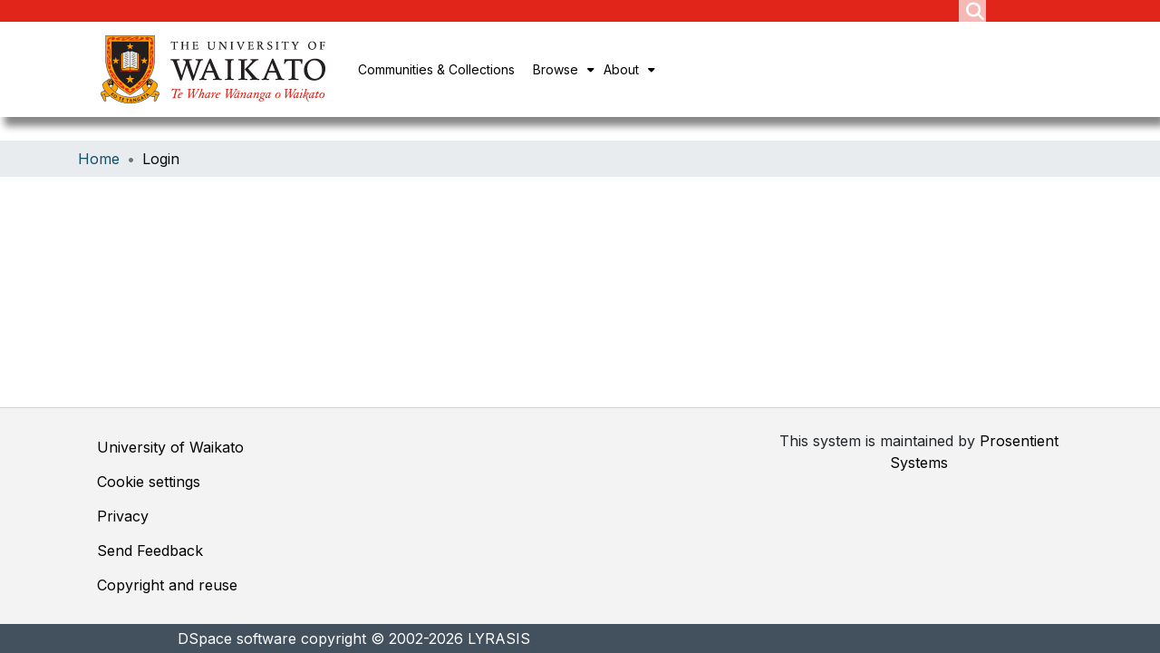

--- FILE ---
content_type: application/javascript; charset=UTF-8
request_url: https://researchcommons.waikato.ac.nz/common.13a8d980f0a139f8.js
body_size: 16166
content:
(self.webpackChunkdspace_angular=self.webpackChunkdspace_angular||[]).push([[8592],{67516:(L,_,e)=>{"use strict";e.r(_),e.d(_,{AccessControlModule:()=>d,ValidateEmailErrorStateMatcher:()=>u});var a=e(36895),n=e(34793),r=e(10977),p=e(92513),t=e(10194),o=e(19672),m=e(9769),i=e(82785),s=e(1517),g=e(94650);const u=(C,v,P)=>C.touched&&!P||C.errors?.emailTaken&&P;let d=(()=>{class C{}return C.\u0275fac=function(P){return new(P||C)},C.\u0275mod=g.\u0275\u0275defineNgModule({type:C}),C.\u0275inj=g.\u0275\u0275defineInjector({providers:[{provide:o.muF,useValue:u}],imports:[a.ez,r.m,n.Bz,p.y,t.e,m.Gs,i.t,s.J]}),C})()},39946:(L,_,e)=>{"use strict";e.r(_),e.d(_,{AdminSearchPageComponent:()=>p});var a=e(84935),n=e(94650),r=e(61208);let p=(()=>{class t{constructor(){this.context=a._.AdminSearch}}return t.\u0275fac=function(m){return new(m||t)},t.\u0275cmp=n.\u0275\u0275defineComponent({type:t,selectors:[["ds-admin-search-page"]],decls:1,vars:1,consts:[["configuration","administrativeView",3,"context"]],template:function(m,i){1&m&&n.\u0275\u0275element(0,"ds-configuration-search-page",0),2&m&&n.\u0275\u0275property("context",i.context)},dependencies:[r.ConfigurationSearchPageComponent]}),t})()},11127:(L,_,e)=>{"use strict";e.r(_),e.d(_,{AdminWorkflowPageComponent:()=>p});var a=e(84935),n=e(94650),r=e(61208);let p=(()=>{class t{constructor(){this.context=a._.AdminWorkflowSearch}}return t.\u0275fac=function(m){return new(m||t)},t.\u0275cmp=n.\u0275\u0275defineComponent({type:t,selectors:[["ds-admin-workflow-page"]],decls:1,vars:1,consts:[["configuration","supervision",3,"context"]],template:function(m,i){1&m&&n.\u0275\u0275element(0,"ds-configuration-search-page",0),2&m&&n.\u0275\u0275property("context",i.context)},dependencies:[r.ConfigurationSearchPageComponent]}),t})()},57106:(L,_,e)=>{"use strict";e.r(_),e.d(_,{BrowseBySwitcherComponent:()=>i});var a=e(54004),n=e(26106),r=e(55784),p=e(94650),t=e(34793),o=e(36895);function m(s,g){1&s&&p.\u0275\u0275elementContainer(0)}let i=(()=>{class s{constructor(u,d,C){this.route=u,this.themeService=d,this.getComponentByBrowseByType=C}ngOnInit(){this.browseByComponent=this.route.data.pipe((0,a.U)(u=>this.getComponentByBrowseByType(u.browseDefinition.getRenderType(),this.themeService.getThemeName())))}}return s.\u0275fac=function(u){return new(u||s)(p.\u0275\u0275directiveInject(t.gz),p.\u0275\u0275directiveInject(r.fY),p.\u0275\u0275directiveInject(n.t3))},s.\u0275cmp=p.\u0275\u0275defineComponent({type:s,selectors:[["ds-browse-by-switcher"]],decls:2,vars:3,consts:[[4,"ngComponentOutlet"]],template:function(u,d){1&u&&(p.\u0275\u0275template(0,m,1,0,"ng-container",0),p.\u0275\u0275pipe(1,"async")),2&u&&p.\u0275\u0275property("ngComponentOutlet",p.\u0275\u0275pipeBind1(1,1,d.browseByComponent))},dependencies:[o.$G,o.Ov],encapsulation:2}),s})()},52466:(L,_,e)=>{"use strict";e.r(_),e.d(_,{CollectionPageComponent:()=>le});var a=e(61135),n=e(39841),r=e(54004),p=e(95698),t=e(39300),o=e(86099),m=e(63900),i=e(68675),s=e(10088),g=e(5164),u=e(42943),d=e(36391),C=e(95642),v=e(68285),P=e(28652),M=e(24702),I=e(4177),y=e(24755),S=e(77467),E=e(19937),c=e(47235),f=e(95376),D=e(12691),R=e(27645),x=e(83616),T=e(63645),l=e(94650),$=e(34793),X=e(36895),H=e(41971),Y=e(48106),b=e(70714),w=e(98605),B=e(75838),V=e(62512),O=e(38187),j=e(56572),h=e(38934),K=e(74009),A=e(89383);function F(W,N){if(1&W&&(l.\u0275\u0275element(0,"ds-comcol-page-logo",16),l.\u0275\u0275pipe(1,"async"),l.\u0275\u0275pipe(2,"translate")),2&W){const U=l.\u0275\u0275nextContext(4);let z;l.\u0275\u0275property("logo",null==(z=l.\u0275\u0275pipeBind1(1,2,U.logoRD$))?null:z.payload)("alternateText",l.\u0275\u0275pipeBind1(2,4,"collection.logo"))}}function Z(W,N){if(1&W&&(l.\u0275\u0275elementStart(0,"div",19)(1,"h3",20),l.\u0275\u0275text(2),l.\u0275\u0275pipe(3,"translate"),l.\u0275\u0275elementEnd(),l.\u0275\u0275element(4,"ds-viewable-collection",21),l.\u0275\u0275elementEnd()),2&W){const U=l.\u0275\u0275nextContext().ngVar,z=l.\u0275\u0275nextContext(4);l.\u0275\u0275property("@fadeIn",void 0),l.\u0275\u0275advance(2),l.\u0275\u0275textInterpolate(l.\u0275\u0275pipeBind1(3,6,"collection.page.browse.recent.head")),l.\u0275\u0275advance(2),l.\u0275\u0275property("config",z.paginationConfig)("sortConfig",z.sortConfig)("objects",U)("hideGear",!0)}}function k(W,N){1&W&&(l.\u0275\u0275element(0,"ds-error",22),l.\u0275\u0275pipe(1,"translate")),2&W&&l.\u0275\u0275propertyInterpolate("message",l.\u0275\u0275pipeBind1(1,1,"error.recent-submissions"))}function J(W,N){1&W&&(l.\u0275\u0275element(0,"ds-themed-loading",22),l.\u0275\u0275pipe(1,"translate")),2&W&&l.\u0275\u0275propertyInterpolate("message",l.\u0275\u0275pipeBind1(1,1,"loading.recent-submissions"))}function ee(W,N){1&W&&(l.\u0275\u0275elementStart(0,"div",23),l.\u0275\u0275text(1),l.\u0275\u0275pipe(2,"translate"),l.\u0275\u0275elementEnd()),2&W&&(l.\u0275\u0275advance(1),l.\u0275\u0275textInterpolate1(" ",l.\u0275\u0275pipeBind1(2,1,"collection.page.browse.recent.empty")," "))}function te(W,N){if(1&W&&(l.\u0275\u0275elementContainerStart(0),l.\u0275\u0275template(1,Z,5,8,"div",17),l.\u0275\u0275template(2,k,2,3,"ds-error",4),l.\u0275\u0275template(3,J,2,3,"ds-themed-loading",4),l.\u0275\u0275template(4,ee,3,3,"div",18),l.\u0275\u0275elementContainerEnd()),2&W){const U=N.ngVar;l.\u0275\u0275advance(1),l.\u0275\u0275property("ngIf",null==U?null:U.hasSucceeded),l.\u0275\u0275advance(1),l.\u0275\u0275property("ngIf",null==U?null:U.hasFailed),l.\u0275\u0275advance(1),l.\u0275\u0275property("ngIf",!U||U.isLoading),l.\u0275\u0275advance(1),l.\u0275\u0275property("ngIf",!(null!=U&&U.isLoading)&&0===(null==U||null==U.payload?null:U.payload.page.length))}}function ne(W,N){if(1&W&&(l.\u0275\u0275elementStart(0,"footer",24),l.\u0275\u0275element(1,"ds-comcol-page-content",10),l.\u0275\u0275elementEnd()),2&W){const U=l.\u0275\u0275nextContext().ngIf;l.\u0275\u0275advance(1),l.\u0275\u0275property("content",U.copyrightText)("hasInnerHtml",!0)}}function oe(W,N){if(1&W&&(l.\u0275\u0275elementStart(0,"div")(1,"div",5)(2,"header",6),l.\u0275\u0275element(3,"ds-comcol-page-header",7),l.\u0275\u0275template(4,F,3,6,"ds-comcol-page-logo",8),l.\u0275\u0275element(5,"ds-themed-comcol-page-handle",9)(6,"ds-comcol-page-content",10)(7,"ds-comcol-page-content",11),l.\u0275\u0275elementEnd(),l.\u0275\u0275element(8,"ds-dso-edit-menu"),l.\u0275\u0275elementEnd(),l.\u0275\u0275elementStart(9,"section",12),l.\u0275\u0275element(10,"ds-themed-comcol-page-browse-by",13),l.\u0275\u0275template(11,te,5,4,"ng-container",14),l.\u0275\u0275pipe(12,"async"),l.\u0275\u0275elementEnd(),l.\u0275\u0275template(13,ne,2,2,"footer",15),l.\u0275\u0275elementEnd()),2&W){const U=N.ngIf,z=l.\u0275\u0275nextContext(3);l.\u0275\u0275advance(3),l.\u0275\u0275property("name",z.dsoNameService.getName(U)),l.\u0275\u0275advance(1),l.\u0275\u0275property("ngIf",z.logoRD$),l.\u0275\u0275advance(1),l.\u0275\u0275property("content",U.handle)("title","collection.page.handle"),l.\u0275\u0275advance(1),l.\u0275\u0275property("content",U.introductoryText)("hasInnerHtml",!0),l.\u0275\u0275advance(1),l.\u0275\u0275property("content",U.sidebarText)("hasInnerHtml",!0)("title","collection.page.news"),l.\u0275\u0275advance(3),l.\u0275\u0275property("id",U.id)("contentType",U.type),l.\u0275\u0275advance(1),l.\u0275\u0275property("ngVar",l.\u0275\u0275pipeBind1(12,13,z.itemRD$)),l.\u0275\u0275advance(2),l.\u0275\u0275property("ngIf",U.copyrightText)}}function ae(W,N){if(1&W&&(l.\u0275\u0275elementStart(0,"div"),l.\u0275\u0275template(1,oe,14,15,"div",3),l.\u0275\u0275elementEnd()),2&W){const U=l.\u0275\u0275nextContext().ngVar;l.\u0275\u0275property("@fadeInOut",void 0),l.\u0275\u0275advance(1),l.\u0275\u0275property("ngIf",null==U?null:U.payload)}}function ie(W,N){1&W&&(l.\u0275\u0275element(0,"ds-error",22),l.\u0275\u0275pipe(1,"translate")),2&W&&l.\u0275\u0275propertyInterpolate("message",l.\u0275\u0275pipeBind1(1,1,"error.collection"))}function re(W,N){1&W&&(l.\u0275\u0275element(0,"ds-themed-loading",22),l.\u0275\u0275pipe(1,"translate")),2&W&&l.\u0275\u0275propertyInterpolate("message",l.\u0275\u0275pipeBind1(1,1,"loading.collection"))}function se(W,N){if(1&W&&(l.\u0275\u0275elementStart(0,"div",2),l.\u0275\u0275template(1,ae,2,2,"div",3),l.\u0275\u0275template(2,ie,2,3,"ds-error",4),l.\u0275\u0275template(3,re,2,3,"ds-themed-loading",4),l.\u0275\u0275elementEnd()),2&W){const U=N.ngVar;l.\u0275\u0275advance(1),l.\u0275\u0275property("ngIf",null==U?null:U.hasSucceeded),l.\u0275\u0275advance(1),l.\u0275\u0275property("ngIf",null==U?null:U.hasFailed),l.\u0275\u0275advance(1),l.\u0275\u0275property("ngIf",null==U?null:U.isLoading)}}let le=(()=>{class W{constructor(U,z,G,q,Q,ce,_e,de,me){this.collectionDataService=U,this.searchService=z,this.route=G,this.router=q,this.authService=Q,this.paginationService=ce,this.authorizationDataService=_e,this.dsoNameService=de,this.appConfig=me,this.paginationConfig=Object.assign(new I.r,{id:"cp",currentPage:1,pageSize:this.appConfig.browseBy.pageSize}),this.sortConfig=new u.o("dc.date.accessioned",u.S.DESC)}ngOnInit(){this.collectionRD$=this.route.data.pipe((0,r.U)(G=>G.dso),(0,D.Gh)(this.router,this.authService),(0,p.q)(1)),this.logoRD$=this.collectionRD$.pipe((0,r.U)(G=>G.payload),(0,t.h)(G=>(0,M.Uh)(G)),(0,o.z)(G=>G.logo)),this.isCollectionAdmin$=this.authorizationDataService.isAuthorized(c.i.IsCollectionAdmin),this.paginationChanges$=new a.X({paginationConfig:this.paginationConfig,sortConfig:this.sortConfig});const U=this.paginationService.getCurrentPagination(this.paginationConfig.id,this.paginationConfig),z=this.paginationService.getCurrentSort(this.paginationConfig.id,this.sortConfig);this.itemRD$=(0,n.a)([U,z]).pipe((0,m.w)(([G,q])=>this.collectionRD$.pipe((0,v.xw)(),(0,r.U)(Q=>Q.payload.id),(0,m.w)(Q=>this.searchService.search(new s.t({scope:Q,pagination:G,sort:q,dsoTypes:[C.h.ITEM]}),null,!0,!0,...(0,R.k)()).pipe((0,v.Ie)())),(0,i.O)(void 0)))),this.collectionPageRoute$=this.collectionRD$.pipe((0,v.mc)(),(0,r.U)(G=>(0,f.MI)(G.id)))}isNotEmpty(U){return(0,M.UE)(U)}ngOnDestroy(){this.paginationService.clearPagination(this.paginationConfig.id)}}return W.\u0275fac=function(U){return new(U||W)(l.\u0275\u0275directiveInject(d.W),l.\u0275\u0275directiveInject(g.o),l.\u0275\u0275directiveInject($.gz),l.\u0275\u0275directiveInject($.F0),l.\u0275\u0275directiveInject(y.e8),l.\u0275\u0275directiveInject(S.N),l.\u0275\u0275directiveInject(E._),l.\u0275\u0275directiveInject(x._),l.\u0275\u0275directiveInject(T.q))},W.\u0275cmp=l.\u0275\u0275defineComponent({type:W,selectors:[["ds-collection-page"]],decls:3,vars:3,consts:[[1,"container"],["class","collection-page",4,"ngVar"],[1,"collection-page"],[4,"ngIf"],[3,"message",4,"ngIf"],[1,"d-flex","flex-row","border-bottom","mb-4","pb-4"],[1,"comcol-header","mr-auto"],[3,"name"],[3,"logo","alternateText",4,"ngIf"],[3,"content","title"],[3,"content","hasInnerHtml"],[3,"content","hasInnerHtml","title"],[1,"comcol-page-browse-section"],[3,"id","contentType"],[4,"ngVar"],["class","border-top my-5 pt-4",4,"ngIf"],[3,"logo","alternateText"],["class","mt-4",4,"ngIf"],["class","alert alert-info w-100","role","alert",4,"ngIf"],[1,"mt-4"],[1,"sr-only"],[3,"config","sortConfig","objects","hideGear"],[3,"message"],["role","alert",1,"alert","alert-info","w-100"],[1,"border-top","my-5","pt-4"]],template:function(U,z){1&U&&(l.\u0275\u0275elementStart(0,"div",0),l.\u0275\u0275template(1,se,4,3,"div",1),l.\u0275\u0275pipe(2,"async"),l.\u0275\u0275elementEnd()),2&U&&(l.\u0275\u0275advance(1),l.\u0275\u0275property("ngVar",l.\u0275\u0275pipeBind1(2,1,z.collectionRD$)))},dependencies:[X.O5,H.q,Y.Z,b.c,w.g,B.v,V.U,O.e,j.g,h.g,K.g,X.Ov,A.X$],data:{animation:[P.Ji,P.Ic]},changeDetection:0}),W})()},88840:(L,_,e)=>{"use strict";e.d(_,{C:()=>m,l:()=>i});var a=e(36391),n=e(93369),r=e(68285),p=e(8136),t=e(94650),o=e(89653);const m=[(0,n.l)("parentCommunity",{},(0,n.l)("parentCommunity")),(0,n.l)("logo")];let i=(()=>{class s{constructor(u,d){this.collectionService=u,this.store=d}resolve(u,d){const C=this.collectionService.findById(u.params.id,!0,!1,...m).pipe((0,r.hC)());return C.subscribe(v=>{this.store.dispatch(new p.K(d.url,v.payload))}),C}}return s.\u0275fac=function(u){return new(u||s)(t.\u0275\u0275inject(a.W),t.\u0275\u0275inject(o.yh))},s.\u0275prov=t.\u0275\u0275defineInjectable({token:s,factory:s.\u0275fac}),s})()},61781:(L,_,e)=>{"use strict";e.r(_),e.d(_,{EditItemTemplatePageComponent:()=>D});var a=e(50590),n=e(54004),r=e(63900),p=e(1865),t=e(95376),o=e(68285),m=e(92849),i=e(83616),s=e(94650),g=e(34793),u=e(36895),d=e(38605),C=e(48106),v=e(98605),P=e(27791),M=e(89383);const I=function(R){return{collection:R}};function y(R,x){if(1&R&&(s.\u0275\u0275elementContainerStart(0),s.\u0275\u0275elementStart(1,"h1",8),s.\u0275\u0275text(2),s.\u0275\u0275pipe(3,"translate"),s.\u0275\u0275elementEnd(),s.\u0275\u0275element(4,"ds-themed-dso-edit-metadata",9),s.\u0275\u0275elementStart(5,"button",10),s.\u0275\u0275text(6),s.\u0275\u0275pipe(7,"translate"),s.\u0275\u0275elementEnd(),s.\u0275\u0275elementContainerEnd()),2&R){const T=s.\u0275\u0275nextContext().ngVar,l=s.\u0275\u0275nextContext().ngVar,$=s.\u0275\u0275nextContext();s.\u0275\u0275advance(2),s.\u0275\u0275textInterpolate(s.\u0275\u0275pipeBind2(3,5,"collection.edit.template.head",s.\u0275\u0275pureFunction1(10,I,$.dsoNameService.getName(l)))),s.\u0275\u0275advance(2),s.\u0275\u0275property("updateDataService",$.itemTemplateService)("dso",null==T?null:T.payload),s.\u0275\u0275advance(1),s.\u0275\u0275property("routerLink",$.getCollectionEditUrl(l)),s.\u0275\u0275advance(1),s.\u0275\u0275textInterpolate(s.\u0275\u0275pipeBind1(7,8,"collection.edit.template.cancel"))}}function S(R,x){1&R&&(s.\u0275\u0275element(0,"ds-themed-loading",11),s.\u0275\u0275pipe(1,"translate")),2&R&&s.\u0275\u0275property("message",s.\u0275\u0275pipeBind1(1,1,"collection.edit.template.loading"))}function E(R,x){if(1&R&&(s.\u0275\u0275element(0,"ds-alert",12),s.\u0275\u0275pipe(1,"translate")),2&R){const T=s.\u0275\u0275nextContext(3);s.\u0275\u0275property("type",T.AlertTypeEnum.Error)("content",s.\u0275\u0275pipeBind1(1,2,"collection.edit.template.error"))}}function c(R,x){if(1&R&&(s.\u0275\u0275elementStart(0,"div",4),s.\u0275\u0275template(1,y,8,12,"ng-container",5),s.\u0275\u0275template(2,S,2,3,"ds-themed-loading",6),s.\u0275\u0275template(3,E,2,4,"ds-alert",7),s.\u0275\u0275elementEnd()),2&R){const T=x.ngVar;s.\u0275\u0275advance(1),s.\u0275\u0275property("ngIf",null==T?null:T.hasSucceeded),s.\u0275\u0275advance(1),s.\u0275\u0275property("ngIf",null==T?null:T.isLoading),s.\u0275\u0275advance(1),s.\u0275\u0275property("ngIf",null==T?null:T.hasFailed)}}function f(R,x){if(1&R&&(s.\u0275\u0275elementStart(0,"div",1)(1,"div",2),s.\u0275\u0275template(2,c,4,3,"div",3),s.\u0275\u0275pipe(3,"async"),s.\u0275\u0275elementEnd()()),2&R){const T=s.\u0275\u0275nextContext();s.\u0275\u0275advance(2),s.\u0275\u0275property("ngVar",s.\u0275\u0275pipeBind1(3,1,T.itemRD$))}}let D=(()=>{class R{constructor(T,l,$){this.route=T,this.itemTemplateService=l,this.dsoNameService=$,this.AlertTypeEnum=m.N}ngOnInit(){this.collectionRD$=this.route.parent.data.pipe((0,a.P)(),(0,n.U)(T=>T.dso)),this.itemRD$=this.collectionRD$.pipe((0,o.Gp)(),(0,r.w)(T=>this.itemTemplateService.findByCollectionID(T.id)))}getCollectionEditUrl(T){return T?(0,t.Ou)(T.uuid):""}}return R.\u0275fac=function(T){return new(T||R)(s.\u0275\u0275directiveInject(g.gz),s.\u0275\u0275directiveInject(p.w),s.\u0275\u0275directiveInject(i._))},R.\u0275cmp=s.\u0275\u0275defineComponent({type:R,selectors:[["ds-edit-item-template-page"]],decls:2,vars:3,consts:[["class","container",4,"ngVar"],[1,"container"],[1,"row"],["class","col-12",4,"ngVar"],[1,"col-12"],[4,"ngIf"],[3,"message",4,"ngIf"],[3,"type","content",4,"ngIf"],[1,"border-bottom"],[3,"updateDataService","dso"],[1,"btn","btn-outline-secondary",3,"routerLink"],[3,"message"],[3,"type","content"]],template:function(T,l){if(1&T&&(s.\u0275\u0275template(0,f,4,3,"div",0),s.\u0275\u0275pipe(1,"async")),2&T){let $;s.\u0275\u0275property("ngVar",null==($=s.\u0275\u0275pipeBind1(1,1,l.collectionRD$))?null:$.payload)}},dependencies:[u.O5,g.rH,d.w,C.Z,v.g,P.w,u.Ov,M.X$],encapsulation:2}),R})()},32125:(L,_,e)=>{"use strict";e.d(_,{h:()=>i,x:()=>m});var a=e(16422),n=e(93369),r=e(68285),p=e(8136),t=e(94650),o=e(89653);const m=[(0,n.l)("logo"),(0,n.l)("subcommunities"),(0,n.l)("collections"),(0,n.l)("parentCommunity")];let i=(()=>{class s{constructor(u,d){this.communityService=u,this.store=d}resolve(u,d){const C=this.communityService.findById(u.params.id,!0,!1,...m).pipe((0,r.hC)());return C.subscribe(v=>{this.store.dispatch(new p.K(d.url,v.payload))}),C}}return s.\u0275fac=function(u){return new(u||s)(t.\u0275\u0275inject(a.w),t.\u0275\u0275inject(o.yh))},s.\u0275prov=t.\u0275\u0275defineInjectable({token:s,factory:s.\u0275fac}),s})()},78269:(L,_,e)=>{"use strict";e.d(_,{G:()=>m});var a=e(86362),n=e(77284),r=e(16422),p=e(32125),t=e(24702),o=e(94650);let m=(()=>{class i extends n.t{constructor(g,u){super(g,u),this.breadcrumbService=g,this.dataService=u}resolve(g,u){return(0,t.Uh)(g.data.breadcrumbQueryParam)&&(0,t.Uh)(g.queryParams[g.data.breadcrumbQueryParam])?this.resolveById(g.queryParams[g.data.breadcrumbQueryParam]):super.resolve(g,u)}get followLinks(){return p.x}}return i.\u0275fac=function(g){return new(g||i)(o.\u0275\u0275inject(a.B),o.\u0275\u0275inject(r.w))},i.\u0275prov=o.\u0275\u0275defineInjectable({token:i,factory:i.\u0275fac,providedIn:"root"}),i})()},998:(L,_,e)=>{"use strict";e.d(_,{L:()=>n});var a=e(93369);const n=[(0,a.l)("item"),(0,a.l)("collection")]},22656:(L,_,e)=>{"use strict";e.d(_,{m:()=>o});var a=e(63900),n=e(68285),r=e(72839),p=e(998),t=e(94650);let o=(()=>{class m{constructor(s){this.dataService=s}resolve(s,g){return this.dataService.findById(s.params.id,!0,!1,...p.L).pipe((0,n.hC)(),(0,a.w)(d=>d.payload.item),(0,n.hC)())}}return m.\u0275fac=function(s){return new(s||m)(t.\u0275\u0275inject(r.t))},m.\u0275prov=t.\u0275\u0275defineInjectable({token:m,factory:m.\u0275fac}),m})()},9054:(L,_,e)=>{"use strict";e.d(_,{B:()=>p});var a=e(54004),n=e(68285),r=e(998);class p{constructor(o,m){this.dataService=o,this.breadcrumbService=m}resolve(o,m){return this.dataService.findById(o.params.id,!0,!1,...r.L).pipe((0,n.hC)(),(0,n.xe)(),(0,a.U)(i=>({provider:this.breadcrumbService,key:i})))}}},23868:(L,_,e)=>{"use strict";e.r(_),e.d(_,{ForgotEmailComponent:()=>p});var a=e(59860),n=e(94650),r=e(70001);let p=(()=>{class t{constructor(){this.typeRequest=a.TYPE_REQUEST_FORGOT}}return t.\u0275fac=function(m){return new(m||t)},t.\u0275cmp=n.\u0275\u0275defineComponent({type:t,selectors:[["ds-forgot-email"]],decls:1,vars:2,consts:[[3,"MESSAGE_PREFIX","typeRequest"]],template:function(m,i){1&m&&n.\u0275\u0275element(0,"ds-themed-register-email-form",0),2&m&&n.\u0275\u0275property("MESSAGE_PREFIX","forgot-email.form")("typeRequest",i.typeRequest)},dependencies:[r.I]}),t})()},91694:(L,_,e)=>{"use strict";e.r(_),e.d(_,{ForgotPasswordFormComponent:()=>P});var a=e(45061),n=e(46418),r=e(54004),p=e(64200),t=e(68285),o=e(94650),m=e(89383),i=e(89653),s=e(34793),g=e(36895),u=e(25575),d=e(31389),C=e(73579);function v(M,I){if(1&M){const y=o.\u0275\u0275getCurrentView();o.\u0275\u0275elementStart(0,"div",1)(1,"h1",2),o.\u0275\u0275text(2),o.\u0275\u0275pipe(3,"translate"),o.\u0275\u0275elementEnd(),o.\u0275\u0275elementStart(4,"div",3)(5,"div",4),o.\u0275\u0275text(6),o.\u0275\u0275pipe(7,"translate"),o.\u0275\u0275elementEnd(),o.\u0275\u0275elementStart(8,"div",5)(9,"div",6)(10,"div",7)(11,"span",8),o.\u0275\u0275text(12),o.\u0275\u0275pipe(13,"translate"),o.\u0275\u0275elementEnd(),o.\u0275\u0275elementStart(14,"span"),o.\u0275\u0275pipe(15,"dsBrowserOnly"),o.\u0275\u0275text(16),o.\u0275\u0275pipe(17,"async"),o.\u0275\u0275elementEnd()()()()(),o.\u0275\u0275elementStart(18,"div",3)(19,"div",4),o.\u0275\u0275text(20),o.\u0275\u0275pipe(21,"translate"),o.\u0275\u0275elementEnd(),o.\u0275\u0275elementStart(22,"div",5)(23,"ds-profile-page-security-form",9),o.\u0275\u0275listener("isInvalid",function(E){o.\u0275\u0275restoreView(y);const c=o.\u0275\u0275nextContext();return o.\u0275\u0275resetView(c.setInValid(E))})("passwordValue",function(E){o.\u0275\u0275restoreView(y);const c=o.\u0275\u0275nextContext();return o.\u0275\u0275resetView(c.setPasswordValue(E))}),o.\u0275\u0275elementEnd()()(),o.\u0275\u0275elementStart(24,"div",6)(25,"div",7)(26,"button",10),o.\u0275\u0275listener("click",function(){o.\u0275\u0275restoreView(y);const E=o.\u0275\u0275nextContext();return o.\u0275\u0275resetView(E.submit())}),o.\u0275\u0275text(27),o.\u0275\u0275pipe(28,"translate"),o.\u0275\u0275elementEnd()()()()}if(2&M){const y=o.\u0275\u0275nextContext();o.\u0275\u0275advance(2),o.\u0275\u0275textInterpolate(o.\u0275\u0275pipeBind1(3,10,"forgot-password.form.head")),o.\u0275\u0275advance(4),o.\u0275\u0275textInterpolate(o.\u0275\u0275pipeBind1(7,12,"forgot-password.form.identification.header")),o.\u0275\u0275advance(6),o.\u0275\u0275textInterpolate1("",o.\u0275\u0275pipeBind1(13,14,"forgot-password.form.identification.email")," "),o.\u0275\u0275advance(2),o.\u0275\u0275attribute("data-test",o.\u0275\u0275pipeBind1(15,16,"email")),o.\u0275\u0275advance(2),o.\u0275\u0275textInterpolate(o.\u0275\u0275pipeBind1(17,18,y.registration$).email),o.\u0275\u0275advance(4),o.\u0275\u0275textInterpolate(o.\u0275\u0275pipeBind1(21,20,"forgot-password.form.card.security")),o.\u0275\u0275advance(3),o.\u0275\u0275property("passwordCanBeEmpty",!1)("FORM_PREFIX","forgot-password.form."),o.\u0275\u0275advance(3),o.\u0275\u0275property("dsBtnDisabled",y.isInValid),o.\u0275\u0275advance(1),o.\u0275\u0275textInterpolate(o.\u0275\u0275pipeBind1(28,22,"forgot-password.form.submit"))}}let P=(()=>{class M{constructor(y,S,E,c,f,D){this.ePersonDataService=y,this.translateService=S,this.notificationsService=E,this.store=c,this.router=f,this.route=D,this.isInValid=!0,this.NOTIFICATIONS_PREFIX="forgot-password.form.notification"}ngOnInit(){this.registration$=this.route.data.pipe((0,r.U)(y=>y.registration),(0,t.Gp)()),this.registration$.subscribe(y=>{this.email=y.email,this.token=y.token,this.user=y.user})}setInValid(y){this.isInValid=y}setPasswordValue(y){this.password=y}submit(){this.isInValid||this.ePersonDataService.patchPasswordWithToken(this.user,this.token,this.password).pipe((0,t.hC)()).subscribe(y=>{y.hasSucceeded?(this.notificationsService.success(this.translateService.instant(this.NOTIFICATIONS_PREFIX+".success.title"),this.translateService.instant(this.NOTIFICATIONS_PREFIX+".success.content")),this.store.dispatch(new p.zn(this.email,this.password)),this.router.navigate(["/home"])):this.notificationsService.error(this.translateService.instant(this.NOTIFICATIONS_PREFIX+".error.title"),y.errorMessage)})}}return M.\u0275fac=function(y){return new(y||M)(o.\u0275\u0275directiveInject(a.k),o.\u0275\u0275directiveInject(m.sK),o.\u0275\u0275directiveInject(n.T),o.\u0275\u0275directiveInject(i.yh),o.\u0275\u0275directiveInject(s.F0),o.\u0275\u0275directiveInject(s.gz))},M.\u0275cmp=o.\u0275\u0275defineComponent({type:M,selectors:[["ds-forgot-password-form"]],decls:2,vars:3,consts:[["class","container",4,"ngIf"],[1,"container"],[1,"mb-4"],[1,"card","mb-4"],[1,"card-header"],[1,"card-body"],[1,"row"],[1,"col-12"],[1,"font-weight-bold"],[3,"passwordCanBeEmpty","FORM_PREFIX","isInvalid","passwordValue"],[1,"btn","btn-default","btn-primary",3,"dsBtnDisabled","click"]],template:function(y,S){1&y&&(o.\u0275\u0275template(0,v,29,24,"div",0),o.\u0275\u0275pipe(1,"async")),2&y&&o.\u0275\u0275property("ngIf",o.\u0275\u0275pipeBind1(1,1,S.registration$))},dependencies:[g.O5,u.v,d.V,g.Ov,C.g,m.X$]}),M})()},49195:(L,_,e)=>{"use strict";e.d(_,{Z:()=>s});var a=e(94650),n=e(36895),r=e(9769),p=e(34793),t=e(25575),o=e(89383);function m(g,u){if(1&g&&(a.\u0275\u0275elementStart(0,"span")(1,"button",5),a.\u0275\u0275pipe(2,"translate"),a.\u0275\u0275text(3),a.\u0275\u0275pipe(4,"translate"),a.\u0275\u0275elementEnd()()),2&g){const d=a.\u0275\u0275nextContext();a.\u0275\u0275advance(1),a.\u0275\u0275property("dsBtnDisabled",d.operation.disabled)("routerLink",d.operation.operationUrl),a.\u0275\u0275attribute("aria-label",a.\u0275\u0275pipeBind1(2,4,"item.edit.tabs.status.buttons."+d.operation.operationKey+".button")),a.\u0275\u0275advance(2),a.\u0275\u0275textInterpolate1(" ",a.\u0275\u0275pipeBind1(4,6,"item.edit.tabs.status.buttons."+d.operation.operationKey+".button")," ")}}function i(g,u){if(1&g&&(a.\u0275\u0275elementStart(0,"span",6),a.\u0275\u0275pipe(1,"translate"),a.\u0275\u0275elementStart(2,"button",7),a.\u0275\u0275pipe(3,"translate"),a.\u0275\u0275text(4),a.\u0275\u0275pipe(5,"translate"),a.\u0275\u0275elementEnd()()),2&g){const d=a.\u0275\u0275nextContext();a.\u0275\u0275property("ngbTooltip",a.\u0275\u0275pipeBind1(1,4,"item.edit.tabs.status.buttons.unauthorized")),a.\u0275\u0275advance(2),a.\u0275\u0275property("dsBtnDisabled",!0),a.\u0275\u0275attribute("aria-label",a.\u0275\u0275pipeBind1(3,6,"item.edit.tabs.status.buttons."+d.operation.operationKey+".button")),a.\u0275\u0275advance(2),a.\u0275\u0275textInterpolate1(" ",a.\u0275\u0275pipeBind1(5,8,"item.edit.tabs.status.buttons."+d.operation.operationKey+".button")," ")}}let s=(()=>{class g{}return g.\u0275fac=function(d){return new(d||g)},g.\u0275cmp=a.\u0275\u0275defineComponent({type:g,selectors:[["ds-item-operation"]],inputs:{operation:"operation"},decls:7,vars:5,consts:[[1,"col-12","col-md-3","h-auto","float-left","d-flex","h-100","action-label"],[1,"justify-content-center","align-self-center","font-weight-bold"],[1,"col-12","col-md-9","float-left","action-button"],[4,"ngIf"],[3,"ngbTooltip",4,"ngIf"],[1,"btn","btn-outline-primary",3,"dsBtnDisabled","routerLink"],[3,"ngbTooltip"],[1,"btn","btn-outline-primary",3,"dsBtnDisabled"]],template:function(d,C){1&d&&(a.\u0275\u0275elementStart(0,"div",0)(1,"span",1),a.\u0275\u0275text(2),a.\u0275\u0275pipe(3,"translate"),a.\u0275\u0275elementEnd()(),a.\u0275\u0275elementStart(4,"div",2),a.\u0275\u0275template(5,m,5,8,"span",3),a.\u0275\u0275template(6,i,6,10,"span",4),a.\u0275\u0275elementEnd()),2&d&&(a.\u0275\u0275advance(2),a.\u0275\u0275textInterpolate1(" ",a.\u0275\u0275pipeBind1(3,3,"item.edit.tabs.status.buttons."+C.operation.operationKey+".label")," "),a.\u0275\u0275advance(3),a.\u0275\u0275property("ngIf",C.operation.authorized),a.\u0275\u0275advance(1),a.\u0275\u0275property("ngIf",!C.operation.authorized))},dependencies:[n.O5,r._L,p.rH,t.v,o.X$],encapsulation:2}),g})()},21911:(L,_,e)=>{"use strict";e.r(_),e.d(_,{ItemStatusComponent:()=>Y});var a=e(28652);class n{constructor(w,B,V,O=!1,j=!0){this.operationKey=w,this.operationUrl=B,this.featureID=V,this.authorized=j,this.setDisabled(O)}setDisabled(w){this.disabled=w}setAuthorized(w){this.authorized=w}}var r=e(54004),p=e(50590),t=e(63900),o=e(86099),m=e(24351),i=e(71884),s=e(32518),g=e(61135),u=e(39646),d=e(39841),C=e(40747),v=e(19937),P=e(47235),M=e(24702),I=e(68285),y=e(42107),S=e(59656),E=e(50672),c=e(94650),f=e(34793),D=e(36895),R=e(49195),x=e(89383);function T(b,w){if(1&b&&(c.\u0275\u0275elementStart(0,"div",7)(1,"div",3),c.\u0275\u0275text(2),c.\u0275\u0275pipe(3,"translate"),c.\u0275\u0275elementEnd(),c.\u0275\u0275elementStart(4,"div",8),c.\u0275\u0275text(5),c.\u0275\u0275elementEnd()()),2&b){const B=w.$implicit,V=c.\u0275\u0275nextContext();c.\u0275\u0275advance(2),c.\u0275\u0275textInterpolate1(" ",c.\u0275\u0275pipeBind1(3,3,"item.edit.tabs.status.labels."+B),": "),c.\u0275\u0275advance(2),c.\u0275\u0275propertyInterpolate1("id","status-",B,""),c.\u0275\u0275advance(1),c.\u0275\u0275textInterpolate1(" ",V.statusData[B]," ")}}function l(b,w){if(1&b&&(c.\u0275\u0275elementStart(0,"div")(1,"div",3),c.\u0275\u0275text(2),c.\u0275\u0275elementEnd(),c.\u0275\u0275elementStart(3,"div",10),c.\u0275\u0275text(4),c.\u0275\u0275pipe(5,"translate"),c.\u0275\u0275elementEnd()()),2&b){const B=c.\u0275\u0275nextContext().$implicit;c.\u0275\u0275advance(2),c.\u0275\u0275textInterpolate1(" ",B.identifierType.toLocaleUpperCase()," "),c.\u0275\u0275advance(2),c.\u0275\u0275textInterpolate2("",B.value," (",c.\u0275\u0275pipeBind1(5,3,"item.edit.identifiers.doi.status."+B.identifierStatus),")")}}function $(b,w){if(1&b&&(c.\u0275\u0275elementStart(0,"div",7),c.\u0275\u0275template(1,l,6,5,"div",9),c.\u0275\u0275elementEnd()),2&b){const B=w.$implicit;c.\u0275\u0275advance(1),c.\u0275\u0275property("ngIf","doi"==B.identifierType)}}const X=function(b){return{"pt-3":b}};function H(b,w){if(1&b&&(c.\u0275\u0275elementStart(0,"div",11),c.\u0275\u0275element(1,"ds-item-operation",12),c.\u0275\u0275elementEnd()),2&b){const B=w.$implicit;c.\u0275\u0275property("ngClass",c.\u0275\u0275pureFunction1(2,X,B)),c.\u0275\u0275advance(1),c.\u0275\u0275property("operation",B)}}let Y=(()=>{class b{constructor(B,V,O,j,h){this.route=B,this.authorizationService=V,this.identifierDataService=O,this.configurationService=j,this.orcidAuthService=h,this.operations$=new g.X([]),this.subs=[]}ngOnInit(){this.itemRD$=this.route.parent.data.pipe((0,r.U)(B=>B.dso)),this.itemRD$.pipe((0,p.P)(),(0,r.U)(B=>B.payload)).pipe((0,t.w)(B=>{this.statusData=Object.assign({id:B.id,handle:B.handle,lastModified:B.lastModified}),this.statusDataKeys=Object.keys(this.statusData),this.identifiers$=this.identifierDataService.getIdentifierDataFor(B).pipe((0,r.U)(A=>401!==A.statusCode&&(0,M.Uh)(A.payload)?A.payload.identifiers:null));let V=this.configurationService.findByPropertyName("identifiers.item-status.register-doi").pipe((0,I.hC)(),(0,r.U)(A=>{if(A.hasSucceeded){const F=A.payload;return!!(F.values.length>0&&(0,M.Uh)(F.values[0]))&&"true"===F.values[0]}return!1}));const O=this.getCurrentUrl(B),j=[new n("authorizations",`${O}/authorizations`,P.i.CanManagePolicies,!0),new n("mappedCollections",`${O}/mapper`,P.i.CanManageMappings,!0),B.isWithdrawn?new n("reinstate",`${O}/reinstate`,P.i.ReinstateItem,!0):new n("withdraw",`${O}/withdraw`,P.i.WithdrawItem,!0),B.isDiscoverable?new n("private",`${O}/private`,P.i.CanMakePrivate,!0):new n("public",`${O}/public`,P.i.CanMakePrivate,!0),new n("move",`${O}/move`,P.i.CanMove,!0),new n("delete",`${O}/delete`,P.i.CanDelete,!0)];this.operations$.next(j);const h=this.identifierDataService.getIdentifierDataFor(B).pipe((0,I.hC)(),(0,o.z)(A=>{if(A.hasSucceeded){let Z=!0,k=!1;return A.payload.identifiers?.forEach(J=>{(0,M.Uh)(J)&&"doi"===J.identifierType&&(Z=!1,["PENDING","MINTED",null].includes(J.identifierStatus)&&(k=!0))}),V.pipe((0,r.U)(J=>J&&(k||Z)))}return(0,u.of)(!1)}),(0,t.w)(A=>{const F=[...j];if(A){const Z=new n("register-doi",`${O}/register-doi`,P.i.CanRegisterDOI,!0);F.splice(F.length-1,0,Z)}return F}),(0,m.b)(A=>(0,M.Uh)(A.featureID)?this.authorizationService.isAuthorized(A.featureID,B.self).pipe((0,i.x)(),(0,r.U)(F=>(A.setDisabled(!F),A.setAuthorized(F),A))):[A]),(0,s.q)());let K=(0,u.of)([]);return this.orcidAuthService.isLinkedToOrcid(B)&&(K=this.orcidAuthService.onlyAdminCanDisconnectProfileFromOrcid().pipe((0,r.U)(A=>A?[new n("unlinkOrcid",`${O}/unlink-orcid`)]:[]))),(0,d.a)([h,K])}),(0,r.U)(([B,V])=>[...B,...V])).subscribe(B=>this.operations$.next(B)),this.itemPageRoute$=this.itemRD$.pipe((0,I.mc)(),(0,r.U)(B=>(0,C.Tt)(B)))}getCurrentUrl(B){return(0,C.tn)(B)}trackOperation(B,V){return(0,M.Uh)(V)?V.operationKey:void 0}ngOnDestroy(){this.subs.filter(B=>(0,M.Uh)(B)).forEach(B=>B.unsubscribe())}}return b.\u0275fac=function(B){return new(B||b)(c.\u0275\u0275directiveInject(f.gz),c.\u0275\u0275directiveInject(v._),c.\u0275\u0275directiveInject(y.m),c.\u0275\u0275directiveInject(S.i),c.\u0275\u0275directiveInject(E.m))},b.\u0275cmp=c.\u0275\u0275defineComponent({type:b,selectors:[["ds-item-status"]],decls:17,vars:19,consts:[[1,"mt-2"],[1,"row"],["class","w-100 pt-1",4,"ngFor","ngForOf"],[1,"col-12","col-md-3","float-left","status-label","font-weight-bold"],["id","status-itemPage",1,"col-12","col-md-9","float-left","status-data"],[3,"routerLink"],["class","w-100",3,"ngClass",4,"ngFor","ngForOf"],[1,"w-100","pt-1"],[1,"col-12","col-md-9","float-left","status-data",3,"id"],[4,"ngIf"],[1,"col-12","col-md-9","float-left","status-label","font-weight-bold"],[1,"w-100",3,"ngClass"],[3,"operation"]],template:function(B,V){1&B&&(c.\u0275\u0275elementStart(0,"p",0),c.\u0275\u0275text(1),c.\u0275\u0275pipe(2,"translate"),c.\u0275\u0275elementEnd(),c.\u0275\u0275elementStart(3,"div",1),c.\u0275\u0275template(4,T,6,5,"div",2),c.\u0275\u0275template(5,$,2,1,"div",2),c.\u0275\u0275pipe(6,"async"),c.\u0275\u0275elementStart(7,"div",3),c.\u0275\u0275text(8),c.\u0275\u0275pipe(9,"translate"),c.\u0275\u0275elementEnd(),c.\u0275\u0275elementStart(10,"div",4)(11,"a",5),c.\u0275\u0275pipe(12,"async"),c.\u0275\u0275text(13),c.\u0275\u0275pipe(14,"async"),c.\u0275\u0275elementEnd()(),c.\u0275\u0275template(15,H,2,4,"div",6),c.\u0275\u0275pipe(16,"async"),c.\u0275\u0275elementEnd()),2&B&&(c.\u0275\u0275advance(1),c.\u0275\u0275textInterpolate(c.\u0275\u0275pipeBind1(2,7,"item.edit.tabs.status.description")),c.\u0275\u0275advance(3),c.\u0275\u0275property("ngForOf",V.statusDataKeys),c.\u0275\u0275advance(1),c.\u0275\u0275property("ngForOf",c.\u0275\u0275pipeBind1(6,9,V.identifiers$)),c.\u0275\u0275advance(3),c.\u0275\u0275textInterpolate1(" ",c.\u0275\u0275pipeBind1(9,11,"item.edit.tabs.status.labels.itemPage"),": "),c.\u0275\u0275advance(3),c.\u0275\u0275property("routerLink",c.\u0275\u0275pipeBind1(12,13,V.itemPageRoute$)),c.\u0275\u0275advance(2),c.\u0275\u0275textInterpolate(c.\u0275\u0275pipeBind1(14,15,V.itemPageRoute$)),c.\u0275\u0275advance(2),c.\u0275\u0275property("ngForOf",c.\u0275\u0275pipeBind1(16,17,V.operations$)))},dependencies:[D.mk,D.sg,D.O5,f.rH,R.Z,D.Ov,x.X$],encapsulation:2,data:{animation:[a.Ji,a.Ic]}}),b})()},36509:(L,_,e)=>{"use strict";e.r(_),e.d(_,{LoginPageComponent:()=>C});var a=e(39841),n=e(39300),r=e(95698),p=e(64200),t=e(24702),o=e(99705),m=e(19168),i=e(94650),s=e(34793),g=e(89653),u=e(50579),d=e(89383);let C=(()=>{class v{constructor(M,I){this.route=M,this.store=I}ngOnInit(){const M=this.route.queryParams,I=this.store.select(m.$8);this.sub=(0,a.a)(M,I).pipe((0,n.h)(([y,S])=>(0,t.UE)(y.token)||(0,t.UE)(y.expired)),(0,r.q)(1)).subscribe(([y,S])=>{const E=y.token;let c;S?(0,t.UE)(E)&&(c=new o.Y(E),this.store.dispatch(new p.$L(c))):(0,t.UE)(E)?(c=new o.Y(E),this.store.dispatch(new p.LF(c))):(0,t.UE)(y.expired)&&this.store.dispatch(new p.vT("auth.messages.expired"))})}ngOnDestroy(){(0,t.Uh)(this.sub)&&this.sub.unsubscribe(),this.store.dispatch(new p.wO)}}return v.\u0275fac=function(M){return new(M||v)(i.\u0275\u0275directiveInject(s.gz),i.\u0275\u0275directiveInject(g.yh))},v.\u0275cmp=i.\u0275\u0275defineComponent({type:v,selectors:[["ds-login-page"]],decls:9,vars:7,consts:[[1,"container","w-100","h-100"],[1,"text-center","mt-5","row","justify-content-center"],["src","assets/images/dspace-logo.svg",1,"mb-4","login-logo",3,"alt"],[1,"h3","mb-0","font-weight-normal"],[3,"isStandalonePage"]],template:function(M,I){1&M&&(i.\u0275\u0275elementStart(0,"div",0)(1,"div",1)(2,"div"),i.\u0275\u0275element(3,"img",2),i.\u0275\u0275pipe(4,"translate"),i.\u0275\u0275elementStart(5,"h1",3),i.\u0275\u0275text(6),i.\u0275\u0275pipe(7,"translate"),i.\u0275\u0275elementEnd(),i.\u0275\u0275element(8,"ds-themed-log-in",4),i.\u0275\u0275elementEnd()()()),2&M&&(i.\u0275\u0275advance(3),i.\u0275\u0275property("alt",i.\u0275\u0275pipeBind1(4,3,"repository.image.logo")),i.\u0275\u0275advance(3),i.\u0275\u0275textInterpolate(i.\u0275\u0275pipeBind1(7,5,"login.form.header")),i.\u0275\u0275advance(2),i.\u0275\u0275property("isStandalonePage",!0))},dependencies:[u.i,d.X$],styles:[".login-logo[_ngcontent-%COMP%]{height:var(--ds-login-logo-height);width:var(--ds-login-logo-width)}"]}),v})()},95886:(L,_,e)=>{"use strict";e.r(_),e.d(_,{LogoutPageComponent:()=>p});var a=e(94650),n=e(62185),r=e(89383);let p=(()=>{class t{}return t.\u0275fac=function(m){return new(m||t)},t.\u0275cmp=a.\u0275\u0275defineComponent({type:t,selectors:[["ds-logout-page"]],decls:9,vars:6,consts:[[1,"container","w-100","h-100"],[1,"text-center","mt-5","row","justify-content-md-center"],[1,"mx-auto"],["src","assets/images/dspace-logo.svg",1,"mb-4","login-logo",3,"alt"],[1,"h3","mb-0","font-weight-normal"]],template:function(m,i){1&m&&(a.\u0275\u0275elementStart(0,"div",0)(1,"div",1)(2,"div",2),a.\u0275\u0275element(3,"img",3),a.\u0275\u0275pipe(4,"translate"),a.\u0275\u0275elementStart(5,"h1",4),a.\u0275\u0275text(6),a.\u0275\u0275pipe(7,"translate"),a.\u0275\u0275elementEnd(),a.\u0275\u0275element(8,"ds-log-out"),a.\u0275\u0275elementEnd()()()),2&m&&(a.\u0275\u0275advance(3),a.\u0275\u0275property("alt",a.\u0275\u0275pipeBind1(4,2,"repository.image.logo")),a.\u0275\u0275advance(3),a.\u0275\u0275textInterpolate(a.\u0275\u0275pipeBind1(7,4,"logout.form.header")))},dependencies:[n.P,r.X$],styles:[".login-logo[_ngcontent-%COMP%]{height:var(--ds-login-logo-height);width:var(--ds-login-logo-width)}"]}),t})()},58664:(L,_,e)=>{"use strict";e.r(_),e.d(_,{ObjectNotFoundComponent:()=>t});var a=e(13014),n=e(94650),r=e(34793),p=e(89383);let t=(()=>{class o{constructor(i,s){this.route=i,this.serverResponseService=s,i.params.subscribe(g=>{this.idType=g.idType,this.id=g.id})}ngOnInit(){this.missingItem=this.idType.startsWith("handle")||this.idType.startsWith("uuid")?this.idType+": "+this.id:"handle: "+this.idType+"/"+this.id,this.serverResponseService.setNotFound()}}return o.\u0275fac=function(i){return new(i||o)(n.\u0275\u0275directiveInject(r.gz),n.\u0275\u0275directiveInject(a.N))},o.\u0275cmp=n.\u0275\u0275defineComponent({type:o,selectors:[["ds-objnotfound"]],decls:13,vars:7,consts:[[1,"object-not-found","container"],[1,"text-center"],["routerLink","/home","role","link","tabindex","0",1,"btn","btn-primary"]],template:function(i,s){1&i&&(n.\u0275\u0275elementStart(0,"div",0)(1,"h1"),n.\u0275\u0275text(2),n.\u0275\u0275pipe(3,"translate"),n.\u0275\u0275elementEnd(),n.\u0275\u0275elementStart(4,"h2")(5,"small")(6,"em"),n.\u0275\u0275text(7),n.\u0275\u0275elementEnd()()(),n.\u0275\u0275element(8,"br"),n.\u0275\u0275elementStart(9,"p",1)(10,"a",2),n.\u0275\u0275text(11),n.\u0275\u0275pipe(12,"translate"),n.\u0275\u0275elementEnd()()()),2&i&&(n.\u0275\u0275advance(2),n.\u0275\u0275textInterpolate(n.\u0275\u0275pipeBind1(3,3,"error.identifier")),n.\u0275\u0275advance(5),n.\u0275\u0275textInterpolate(s.missingItem),n.\u0275\u0275advance(4),n.\u0275\u0275textInterpolate(n.\u0275\u0275pipeBind1(12,5,"404.link.home-page")))},dependencies:[r.rH,p.X$]}),o})()},79910:(L,_,e)=>{"use strict";e.d(_,{N:()=>a});var a=(()=>{return(n=a||(a={}))[n.SCHEDULED=0]="SCHEDULED",n[n.RUNNING=1]="RUNNING",n[n.COMPLETED=2]="COMPLETED",n[n.FAILED=3]="FAILED",a;var n})()},56980:(L,_,e)=>{"use strict";e.r(_),e.d(_,{ProfilePageModule:()=>C});var a=e(36895),n=e(10977),r=e(34793),p=e(98655),t=e(25330),o=e(94650);function m(v,P){}const i=["*"];let s=(()=>{class v extends t.F{getComponentName(){return"ProfilePageComponent"}importThemedComponent(M){return e(98695)(`./${M}/app/profile-page/profile-page.component`)}importUnthemedComponent(){return e.e(536).then(e.bind(e,50536))}}return v.\u0275fac=function(){let P;return function(I){return(P||(P=o.\u0275\u0275getInheritedFactory(v)))(I||v)}}(),v.\u0275cmp=o.\u0275\u0275defineComponent({type:v,selectors:[["ds-themed-profile-page"]],features:[o.\u0275\u0275InheritDefinitionFeature],ngContentSelectors:i,decls:5,vars:0,consts:[["vcr",""],["content",""]],template:function(M,I){1&M&&(o.\u0275\u0275projectionDef(),o.\u0275\u0275template(0,m,0,0,"ng-template",null,0,o.\u0275\u0275templateRefExtractor),o.\u0275\u0275elementStart(2,"div",null,1),o.\u0275\u0275projection(4),o.\u0275\u0275elementEnd())},encapsulation:2}),v})(),g=(()=>{class v{}return v.\u0275fac=function(M){return new(M||v)},v.\u0275mod=o.\u0275\u0275defineNgModule({type:v}),v.\u0275inj=o.\u0275\u0275defineInjector({imports:[r.Bz.forChild([{path:"",pathMatch:"full",component:s,resolve:{breadcrumb:p.t},data:{breadcrumbKey:"profile",title:"profile.title"}}])]}),v})();var u=e(10194),d=e(48568);let C=(()=>{class v{}return v.\u0275fac=function(M){return new(M||v)},v.\u0275mod=o.\u0275\u0275defineNgModule({type:v}),v.\u0275inj=o.\u0275\u0275defineInjector({imports:[g,a.ez,n.m,u.e,d.S]}),v})()},4734:(L,_,e)=>{"use strict";e.d(_,{E:()=>m});var a=e(36895),n=e(10977),t=(e(59860),e(70001),e(94650));let m=(()=>{class i{}return i.\u0275fac=function(g){return new(g||i)},i.\u0275mod=t.\u0275\u0275defineNgModule({type:i}),i.\u0275inj=t.\u0275\u0275defineInjector({imports:[a.ez,n.m]}),i})()},70001:(L,_,e)=>{"use strict";e.d(_,{I:()=>t});var a=e(25330),n=e(94650);function r(o,m){}const p=["*"];let t=(()=>{class o extends a.F{constructor(){super(...arguments),this.inAndOutputNames=["MESSAGE_PREFIX","typeRequest"]}getComponentName(){return"RegisterEmailFormComponent"}importThemedComponent(i){return e(22827)(`./${i}/app/register-email-form/register-email-form.component`)}importUnthemedComponent(){return Promise.resolve().then(e.bind(e,59860))}}return o.\u0275fac=function(){let m;return function(s){return(m||(m=n.\u0275\u0275getInheritedFactory(o)))(s||o)}}(),o.\u0275cmp=n.\u0275\u0275defineComponent({type:o,selectors:[["ds-themed-register-email-form"]],inputs:{MESSAGE_PREFIX:"MESSAGE_PREFIX",typeRequest:"typeRequest"},features:[n.\u0275\u0275InheritDefinitionFeature],ngContentSelectors:p,decls:5,vars:0,consts:[["vcr",""],["content",""]],template:function(i,s){1&i&&(n.\u0275\u0275projectionDef(),n.\u0275\u0275template(0,r,0,0,"ng-template",null,0,n.\u0275\u0275templateRefExtractor),n.\u0275\u0275elementStart(2,"div",null,1),n.\u0275\u0275projection(4),n.\u0275\u0275elementEnd())},encapsulation:2}),o})()},11923:(L,_,e)=>{"use strict";e.r(_),e.d(_,{RegisterEmailComponent:()=>p});var a=e(59860),n=e(94650),r=e(70001);let p=(()=>{class t{constructor(){this.typeRequest=a.TYPE_REQUEST_REGISTER}}return t.\u0275fac=function(m){return new(m||t)},t.\u0275cmp=n.\u0275\u0275defineComponent({type:t,selectors:[["ds-register-email"]],decls:1,vars:2,consts:[[3,"MESSAGE_PREFIX","typeRequest"]],template:function(m,i){1&m&&n.\u0275\u0275element(0,"ds-themed-register-email-form",0),2&m&&n.\u0275\u0275property("MESSAGE_PREFIX","register-page.registration")("typeRequest",i.typeRequest)},dependencies:[r.I]}),t})()},26831:(L,_,e)=>{"use strict";e.d(_,{E:()=>i});var a=e(93459),n=e(24755),r=e(54004),p=e(68285),t=e(12691),o=e(94650),m=e(34793);let i=(()=>{class s{constructor(u,d,C){this.epersonRegistrationService=u,this.router=d,this.authService=C}canActivate(u,d){return this.epersonRegistrationService.searchByToken(u.params.token).pipe((0,p.hC)(),(0,t.Gh)(this.router,this.authService),(0,r.U)(v=>(u.data={...u.data,registration:v},v.hasSucceeded)))}}return s.\u0275fac=function(u){return new(u||s)(o.\u0275\u0275inject(a.m),o.\u0275\u0275inject(m.F0),o.\u0275\u0275inject(n.e8))},s.\u0275prov=o.\u0275\u0275defineInjectable({token:s,factory:s.\u0275fac,providedIn:"root"}),s})()},65751:(L,_,e)=>{"use strict";e.r(_),e.d(_,{DenyRequestCopyComponent:()=>f});var a=e(54004),n=e(63900),r=e(68285),p=e(24755),t=e(39841),o=e(83639),m=e(83616),i=e(24702),s=e(70890),g=e(46418),u=e(12691),d=e(94650),C=e(34793),v=e(89383),P=e(36895),M=e(48106),I=e(98605),y=e(42702);function S(D,R){if(1&D){const x=d.\u0275\u0275getCurrentView();d.\u0275\u0275elementStart(0,"div")(1,"p"),d.\u0275\u0275text(2),d.\u0275\u0275pipe(3,"translate"),d.\u0275\u0275elementEnd(),d.\u0275\u0275elementStart(4,"ds-themed-email-request-copy",4),d.\u0275\u0275listener("send",function(l){d.\u0275\u0275restoreView(x);const $=d.\u0275\u0275nextContext(2);return d.\u0275\u0275resetView($.deny(l))}),d.\u0275\u0275pipe(5,"async"),d.\u0275\u0275pipe(6,"async"),d.\u0275\u0275elementEnd()()}if(2&D){const x=d.\u0275\u0275nextContext(2);d.\u0275\u0275advance(2),d.\u0275\u0275textInterpolate(d.\u0275\u0275pipeBind1(3,3,"deny-request-copy.intro")),d.\u0275\u0275advance(2),d.\u0275\u0275property("subject",d.\u0275\u0275pipeBind1(5,5,x.subject$))("message",d.\u0275\u0275pipeBind1(6,7,x.message$))}}function E(D,R){1&D&&d.\u0275\u0275element(0,"ds-themed-loading")}function c(D,R){if(1&D&&(d.\u0275\u0275elementStart(0,"div",1)(1,"h3",2),d.\u0275\u0275text(2),d.\u0275\u0275pipe(3,"translate"),d.\u0275\u0275elementEnd(),d.\u0275\u0275template(4,S,7,9,"div",3),d.\u0275\u0275template(5,E,1,0,"ds-themed-loading",3),d.\u0275\u0275elementEnd()),2&D){const x=R.ngVar;d.\u0275\u0275advance(2),d.\u0275\u0275textInterpolate(d.\u0275\u0275pipeBind1(3,3,"deny-request-copy.header")),d.\u0275\u0275advance(2),d.\u0275\u0275property("ngIf",x&&x.hasSucceeded),d.\u0275\u0275advance(1),d.\u0275\u0275property("ngIf",!x||(null==x?null:x.isLoading))}}let f=(()=>{class D{constructor(x,T,l,$,X,H,Y,b){this.router=x,this.route=T,this.authService=l,this.translateService=$,this.itemDataService=X,this.nameService=H,this.itemRequestService=Y,this.notificationsService=b}ngOnInit(){this.itemRequestRD$=this.route.data.pipe((0,a.U)(T=>T.request),(0,r.hC)(),(0,u.Gh)(this.router,this.authService));const x=(0,t.a)([this.itemRequestRD$.pipe((0,r.Gp)()),this.authService.getAuthenticatedUserFromStore()]).pipe((0,n.w)(([T,l])=>this.itemDataService.findById(T.itemId).pipe((0,r.Gp)(),(0,a.U)($=>{const X=$.firstMetadataValue("dc.identifier.uri");return Object.assign({recipientName:T.requestName,itemUrl:(0,i.UE)(X)?X:$.handle,itemName:this.nameService.getName($),authorName:this.nameService.getName(l),authorEmail:l.email})}))));this.subject$=this.translateService.get("deny-request-copy.email.subject"),this.message$=x.pipe((0,n.w)(T=>this.translateService.get("deny-request-copy.email.message",T)))}deny(x){this.itemRequestRD$.pipe((0,r.Gp)(),(0,n.w)(T=>this.itemRequestService.deny(T.token,x)),(0,r.hC)()).subscribe(T=>{T.hasSucceeded?(this.notificationsService.success(this.translateService.get("deny-request-copy.success")),this.router.navigateByUrl("/")):this.notificationsService.error(this.translateService.get("deny-request-copy.error"),T.errorMessage)})}}return D.\u0275fac=function(x){return new(x||D)(d.\u0275\u0275directiveInject(C.F0),d.\u0275\u0275directiveInject(C.gz),d.\u0275\u0275directiveInject(p.e8),d.\u0275\u0275directiveInject(v.sK),d.\u0275\u0275directiveInject(o.S),d.\u0275\u0275directiveInject(m._),d.\u0275\u0275directiveInject(s.a),d.\u0275\u0275directiveInject(g.T))},D.\u0275cmp=d.\u0275\u0275defineComponent({type:D,selectors:[["ds-deny-request-copy"]],decls:2,vars:3,consts:[["class","container",4,"ngVar"],[1,"container"],[1,"mb-4"],[4,"ngIf"],[3,"subject","message","send"]],template:function(x,T){1&x&&(d.\u0275\u0275template(0,c,6,5,"div",0),d.\u0275\u0275pipe(1,"async")),2&x&&d.\u0275\u0275property("ngVar",d.\u0275\u0275pipeBind1(1,1,T.itemRequestRD$))},dependencies:[P.O5,M.Z,I.g,y.F,P.Ov,v.X$]}),D})()},3044:(L,_,e)=>{"use strict";e.r(_),e.d(_,{EmailRequestCopyComponent:()=>g});var a=e(94650);class n{constructor(d,C){this.subject=d,this.message=C}}var r=e(36895),p=e(24006),t=e(25575),o=e(89383);function m(u,d){1&u&&(a.\u0275\u0275elementStart(0,"div",11),a.\u0275\u0275text(1),a.\u0275\u0275pipe(2,"translate"),a.\u0275\u0275elementEnd()),2&u&&(a.\u0275\u0275advance(1),a.\u0275\u0275textInterpolate1(" ",a.\u0275\u0275pipeBind1(2,1,"grant-deny-request-copy.email.subject.empty")," "))}const i=function(u){return{"is-invalid":u}},s=["*"];let g=(()=>{class u{constructor(C){this.location=C,this.send=new a.EventEmitter}submit(){this.send.emit(new n(this.subject,this.message))}return(){this.location.back()}}return u.\u0275fac=function(C){return new(C||u)(a.\u0275\u0275directiveInject(r.Ye))},u.\u0275cmp=a.\u0275\u0275defineComponent({type:u,selectors:[["ds-email-request-copy"]],inputs:{subject:"subject",message:"message"},outputs:{send:"send"},ngContentSelectors:s,decls:24,vars:25,consts:[[1,"form-group"],["for","subject"],["type","text","id","subject","name","subject",1,"form-control",3,"ngClass","ngModel","ngModelChange"],["class","invalid-feedback",4,"ngIf"],["for","message"],["id","message","rows","8","name","message",1,"form-control",3,"ngModel","ngModelChange"],[1,"d-flex","flex-row-reverse"],[1,"btn","btn-primary",3,"dsBtnDisabled","title","click"],[1,"fas","fa-envelope"],[1,"btn","btn-outline-secondary","mr-1",3,"title","click"],[1,"fas","fa-arrow-left"],[1,"invalid-feedback"]],template:function(C,v){1&C&&(a.\u0275\u0275projectionDef(),a.\u0275\u0275elementStart(0,"form")(1,"div",0)(2,"label",1),a.\u0275\u0275text(3),a.\u0275\u0275pipe(4,"translate"),a.\u0275\u0275elementEnd(),a.\u0275\u0275elementStart(5,"input",2),a.\u0275\u0275listener("ngModelChange",function(M){return v.subject=M}),a.\u0275\u0275elementEnd(),a.\u0275\u0275template(6,m,3,3,"div",3),a.\u0275\u0275elementEnd(),a.\u0275\u0275elementStart(7,"div",0)(8,"label",4),a.\u0275\u0275text(9),a.\u0275\u0275pipe(10,"translate"),a.\u0275\u0275elementEnd(),a.\u0275\u0275elementStart(11,"textarea",5),a.\u0275\u0275listener("ngModelChange",function(M){return v.message=M}),a.\u0275\u0275elementEnd()(),a.\u0275\u0275projection(12),a.\u0275\u0275elementStart(13,"div",6)(14,"button",7),a.\u0275\u0275listener("click",function(){return v.submit()}),a.\u0275\u0275pipe(15,"translate"),a.\u0275\u0275element(16,"i",8),a.\u0275\u0275text(17),a.\u0275\u0275pipe(18,"translate"),a.\u0275\u0275elementEnd(),a.\u0275\u0275elementStart(19,"button",9),a.\u0275\u0275listener("click",function(){return v.return()}),a.\u0275\u0275pipe(20,"translate"),a.\u0275\u0275element(21,"i",10),a.\u0275\u0275text(22),a.\u0275\u0275pipe(23,"translate"),a.\u0275\u0275elementEnd()()()),2&C&&(a.\u0275\u0275advance(3),a.\u0275\u0275textInterpolate(a.\u0275\u0275pipeBind1(4,11,"grant-deny-request-copy.email.subject")),a.\u0275\u0275advance(2),a.\u0275\u0275property("ngClass",a.\u0275\u0275pureFunction1(23,i,!v.subject||0===v.subject.length))("ngModel",v.subject),a.\u0275\u0275advance(1),a.\u0275\u0275property("ngIf",!v.subject||0===v.subject.length),a.\u0275\u0275advance(3),a.\u0275\u0275textInterpolate(a.\u0275\u0275pipeBind1(10,13,"grant-deny-request-copy.email.message")),a.\u0275\u0275advance(2),a.\u0275\u0275property("ngModel",v.message),a.\u0275\u0275advance(3),a.\u0275\u0275propertyInterpolate("title",a.\u0275\u0275pipeBind1(15,15,"grant-deny-request-copy.email.send")),a.\u0275\u0275property("dsBtnDisabled",!v.subject||0===v.subject.length),a.\u0275\u0275advance(3),a.\u0275\u0275textInterpolate1(" ",a.\u0275\u0275pipeBind1(18,17,"grant-deny-request-copy.email.send")," "),a.\u0275\u0275advance(2),a.\u0275\u0275propertyInterpolate("title",a.\u0275\u0275pipeBind1(20,19,"grant-deny-request-copy.email.back")),a.\u0275\u0275advance(3),a.\u0275\u0275textInterpolate1(" ",a.\u0275\u0275pipeBind1(23,21,"grant-deny-request-copy.email.back")," "))},dependencies:[r.mk,r.O5,p._Y,p.Fj,p.JJ,p.JL,p.On,p.F,t.v,o.X$]}),u})()},42702:(L,_,e)=>{"use strict";e.d(_,{F:()=>t});var a=e(94650),n=e(25330);function r(o,m){}const p=["*"];let t=(()=>{class o extends n.F{constructor(){super(...arguments),this.send=new a.EventEmitter,this.inAndOutputNames=["send","subject","message"]}getComponentName(){return"EmailRequestCopyComponent"}importThemedComponent(i){return e(52772)(`./${i}/app/request-copy/email-request-copy/email-request-copy.component`)}importUnthemedComponent(){return e.e(8592).then(e.bind(e,3044))}}return o.\u0275fac=function(){let m;return function(s){return(m||(m=a.\u0275\u0275getInheritedFactory(o)))(s||o)}}(),o.\u0275cmp=a.\u0275\u0275defineComponent({type:o,selectors:[["ds-themed-email-request-copy"]],inputs:{subject:"subject",message:"message"},outputs:{send:"send"},features:[a.\u0275\u0275InheritDefinitionFeature],ngContentSelectors:p,decls:5,vars:0,consts:[["vcr",""],["content",""]],template:function(i,s){1&i&&(a.\u0275\u0275projectionDef(),a.\u0275\u0275template(0,r,0,0,"ng-template",null,0,a.\u0275\u0275templateRefExtractor),a.\u0275\u0275elementStart(2,"div",null,1),a.\u0275\u0275projection(4),a.\u0275\u0275elementEnd())},encapsulation:2}),o})()},91301:(L,_,e)=>{"use strict";e.r(_),e.d(_,{GrantRequestCopyComponent:()=>S});var a=e(54004),n=e(63900),r=e(68285),p=e(24755),t=e(70890),o=e(46418),m=e(12691),i=e(94650),s=e(34793),g=e(89383),u=e(36895),d=e(24006),C=e(48106),v=e(98605),P=e(42702);function M(E,c){if(1&E){const f=i.\u0275\u0275getCurrentView();i.\u0275\u0275elementStart(0,"div")(1,"p"),i.\u0275\u0275text(2),i.\u0275\u0275pipe(3,"translate"),i.\u0275\u0275elementEnd(),i.\u0275\u0275elementStart(4,"ds-themed-email-request-copy",4),i.\u0275\u0275listener("send",function(R){i.\u0275\u0275restoreView(f);const x=i.\u0275\u0275nextContext(2);return i.\u0275\u0275resetView(x.grant(R))}),i.\u0275\u0275pipe(5,"async"),i.\u0275\u0275pipe(6,"async"),i.\u0275\u0275elementStart(7,"p"),i.\u0275\u0275text(8),i.\u0275\u0275pipe(9,"translate"),i.\u0275\u0275elementEnd(),i.\u0275\u0275elementStart(10,"form",5)(11,"div",6)(12,"input",7),i.\u0275\u0275listener("ngModelChange",function(R){i.\u0275\u0275restoreView(f);const x=i.\u0275\u0275nextContext(2);return i.\u0275\u0275resetView(x.suggestOpenAccess=R)}),i.\u0275\u0275elementEnd(),i.\u0275\u0275elementStart(13,"label",8),i.\u0275\u0275text(14),i.\u0275\u0275pipe(15,"translate"),i.\u0275\u0275elementEnd()()()()()}if(2&E){const f=i.\u0275\u0275nextContext(2);i.\u0275\u0275advance(2),i.\u0275\u0275textInterpolate(i.\u0275\u0275pipeBind1(3,6,"grant-request-copy.intro")),i.\u0275\u0275advance(2),i.\u0275\u0275property("subject",i.\u0275\u0275pipeBind1(5,8,f.subject$))("message",i.\u0275\u0275pipeBind1(6,10,f.message$)),i.\u0275\u0275advance(4),i.\u0275\u0275textInterpolate(i.\u0275\u0275pipeBind1(9,12,"grant-deny-request-copy.email.permissions.info")),i.\u0275\u0275advance(4),i.\u0275\u0275property("ngModel",f.suggestOpenAccess),i.\u0275\u0275advance(2),i.\u0275\u0275textInterpolate(i.\u0275\u0275pipeBind1(15,14,"grant-deny-request-copy.email.permissions.label"))}}function I(E,c){1&E&&i.\u0275\u0275element(0,"ds-themed-loading")}function y(E,c){if(1&E&&(i.\u0275\u0275elementStart(0,"div",1)(1,"h3",2),i.\u0275\u0275text(2),i.\u0275\u0275pipe(3,"translate"),i.\u0275\u0275elementEnd(),i.\u0275\u0275template(4,M,16,16,"div",3),i.\u0275\u0275template(5,I,1,0,"ds-themed-loading",3),i.\u0275\u0275elementEnd()),2&E){const f=c.ngVar;i.\u0275\u0275advance(2),i.\u0275\u0275textInterpolate(i.\u0275\u0275pipeBind1(3,3,"grant-request-copy.header")),i.\u0275\u0275advance(2),i.\u0275\u0275property("ngIf",f&&f.hasSucceeded),i.\u0275\u0275advance(1),i.\u0275\u0275property("ngIf",!f||(null==f?null:f.isLoading))}}let S=(()=>{class E{constructor(f,D,R,x,T,l){this.router=f,this.route=D,this.authService=R,this.translateService=x,this.itemRequestService=T,this.notificationsService=l,this.suggestOpenAccess=!1}ngOnInit(){this.itemRequestRD$=this.route.data.pipe((0,a.U)(f=>f.request),(0,r.hC)(),(0,m.Gh)(this.router,this.authService)),this.subject$=this.translateService.get("grant-request-copy.email.subject")}grant(f){this.itemRequestRD$.pipe((0,r.Gp)(),(0,n.w)(D=>this.itemRequestService.grant(D.token,f,this.suggestOpenAccess)),(0,r.hC)()).subscribe(D=>{D.hasSucceeded?(this.notificationsService.success(this.translateService.get("grant-request-copy.success")),this.router.navigateByUrl("/")):this.notificationsService.error(this.translateService.get("grant-request-copy.error"),D.errorMessage)})}}return E.\u0275fac=function(f){return new(f||E)(i.\u0275\u0275directiveInject(s.F0),i.\u0275\u0275directiveInject(s.gz),i.\u0275\u0275directiveInject(p.e8),i.\u0275\u0275directiveInject(g.sK),i.\u0275\u0275directiveInject(t.a),i.\u0275\u0275directiveInject(o.T))},E.\u0275cmp=i.\u0275\u0275defineComponent({type:E,selectors:[["ds-grant-request-copy"]],decls:2,vars:3,consts:[["class","container",4,"ngVar"],[1,"container"],[1,"mb-4"],[4,"ngIf"],[3,"subject","message","send"],[1,"mb-3"],[1,"form-check"],["type","checkbox","value","","id","permissions","name","permissions",1,"form-check-input",3,"ngModel","ngModelChange"],["for","permissions",1,"form-check-label"]],template:function(f,D){1&f&&(i.\u0275\u0275template(0,y,6,5,"div",0),i.\u0275\u0275pipe(1,"async")),2&f&&i.\u0275\u0275property("ngVar",i.\u0275\u0275pipeBind1(1,1,D.itemRequestRD$))},dependencies:[u.O5,d._Y,d.Wl,d.JJ,d.JL,d.On,d.F,C.Z,v.g,P.F,u.Ov,g.X$]}),E})()},2951:(L,_,e)=>{"use strict";e.d(_,{s:()=>t});var a=e(97582),n=e(61200),r=e(2764),p=e(50678);let t=class extends r.l{};t=(0,a.__decorate)([(0,p.D)(n.p)],t)},26549:(L,_,e)=>{"use strict";e.d(_,{d:()=>t});var a=e(97582),n=e(62168),r=e(50678),p=e(2764);let t=class extends p.l{};t=(0,a.__decorate)([(0,r.D)(n.K)],t)},62971:(L,_,e)=>{"use strict";e.r(_),e.d(_,{ResultsBackButtonComponent:()=>p});var a=e(94650),n=e(89383),r=e(36895);let p=(()=>{class t{constructor(m){this.translateService=m}ngOnInit(){this.buttonLabel||(this.buttonLabel=this.translateService.get("search.browse.item-back"))}}return t.\u0275fac=function(m){return new(m||t)(a.\u0275\u0275directiveInject(n.sK))},t.\u0275cmp=a.\u0275\u0275defineComponent({type:t,selectors:[["ds-results-back-button"]],inputs:{back:"back",buttonLabel:"buttonLabel"},decls:4,vars:3,consts:[["role","button","tabindex","0",1,"btn","btn-secondary","btn-sm","mb-2","ng-tns-c242-28",3,"click"],["_ngcontent-dspace-angular-c242","",1,"fas","fa-arrow-left","ng-tns-c242-3"]],template:function(m,i){1&m&&(a.\u0275\u0275elementStart(0,"button",0),a.\u0275\u0275listener("click",function(){return i.back()}),a.\u0275\u0275element(1,"i",1),a.\u0275\u0275text(2),a.\u0275\u0275pipe(3,"async"),a.\u0275\u0275elementEnd()),2&m&&(a.\u0275\u0275advance(2),a.\u0275\u0275textInterpolate1(" ",a.\u0275\u0275pipeBind1(3,1,i.buttonLabel),"\n"))},dependencies:[r.Ov],changeDetection:0}),t})()},64008:(L,_,e)=>{"use strict";e.r(_),e.d(_,{WorkflowItemDeleteComponent:()=>M});var a=e(6070),n=e(21899),r=e(5360),p=e(46418),t=e(31241),o=e(54004),m=e(68285),i=e(94650),s=e(34793),g=e(89383),u=e(36895),d=e(30409),C=e(98605);function v(I,y){if(1&I&&i.\u0275\u0275element(0,"ds-modify-item-overview",5),2&I){const S=i.\u0275\u0275nextContext().ngVar;i.\u0275\u0275property("item",S)}}function P(I,y){if(1&I){const S=i.\u0275\u0275getCurrentView();i.\u0275\u0275elementStart(0,"div",1)(1,"h2"),i.\u0275\u0275text(2),i.\u0275\u0275pipe(3,"translate"),i.\u0275\u0275elementEnd(),i.\u0275\u0275template(4,v,1,1,"ds-modify-item-overview",2),i.\u0275\u0275elementStart(5,"button",3),i.\u0275\u0275listener("click",function(){i.\u0275\u0275restoreView(S);const c=i.\u0275\u0275nextContext();return i.\u0275\u0275resetView(c.previousPage())}),i.\u0275\u0275text(6),i.\u0275\u0275pipe(7,"translate"),i.\u0275\u0275elementEnd(),i.\u0275\u0275elementStart(8,"button",4),i.\u0275\u0275listener("click",function(){i.\u0275\u0275restoreView(S);const c=i.\u0275\u0275nextContext();return i.\u0275\u0275resetView(c.performAction())}),i.\u0275\u0275text(9),i.\u0275\u0275pipe(10,"translate"),i.\u0275\u0275elementEnd()()}if(2&I){const S=y.ngVar,E=i.\u0275\u0275nextContext();i.\u0275\u0275advance(2),i.\u0275\u0275textInterpolate(i.\u0275\u0275pipeBind1(3,4,"workflow-item."+E.type+".header")),i.\u0275\u0275advance(2),i.\u0275\u0275property("ngIf",S),i.\u0275\u0275advance(2),i.\u0275\u0275textInterpolate(i.\u0275\u0275pipeBind1(7,6,"workflow-item."+E.type+".button.cancel")),i.\u0275\u0275advance(3),i.\u0275\u0275textInterpolate(i.\u0275\u0275pipeBind1(10,8,"workflow-item."+E.type+".button.confirm"))}}let M=(()=>{class I extends a.V{constructor(S,E,c,f,D,R,x,T){super(S,E,c,f,D,R,x,T),this.route=S,this.workflowItemService=E,this.router=c,this.routeService=f,this.notificationsService=D,this.translationService=R,this.requestService=x,this.location=T}getType(){return"delete"}sendRequest(S){return this.workflowItemService.delete(S).pipe((0,m.hC)(),(0,o.U)(E=>E.hasSucceeded))}}return I.\u0275fac=function(S){return new(S||I)(i.\u0275\u0275directiveInject(s.gz),i.\u0275\u0275directiveInject(n.K),i.\u0275\u0275directiveInject(s.F0),i.\u0275\u0275directiveInject(r.MZ),i.\u0275\u0275directiveInject(p.T),i.\u0275\u0275directiveInject(g.sK),i.\u0275\u0275directiveInject(t.s),i.\u0275\u0275directiveInject(u.Ye))},I.\u0275cmp=i.\u0275\u0275defineComponent({type:I,selectors:[["ds-workflow-item-delete"]],features:[i.\u0275\u0275InheritDefinitionFeature],decls:2,vars:3,consts:[["class","container",4,"ngVar"],[1,"container"],[3,"item",4,"ngIf"],[1,"btn","btn-default",3,"click"],[1,"btn","btn-danger",3,"click"],[3,"item"]],template:function(S,E){1&S&&(i.\u0275\u0275template(0,P,11,10,"div",0),i.\u0275\u0275pipe(1,"async")),2&S&&i.\u0275\u0275property("ngVar",i.\u0275\u0275pipeBind1(1,1,E.item$))},dependencies:[u.O5,d.E,C.g,u.Ov,g.X$],encapsulation:2}),I})()},45812:(L,_,e)=>{"use strict";e.r(_),e.d(_,{WorkflowItemSendBackComponent:()=>v});var a=e(6070),n=e(21899),r=e(5360),p=e(46418),t=e(31241),o=e(94650),m=e(34793),i=e(89383),s=e(36895),g=e(30409),u=e(98605);function d(P,M){if(1&P&&o.\u0275\u0275element(0,"ds-modify-item-overview",5),2&P){const I=o.\u0275\u0275nextContext().ngVar;o.\u0275\u0275property("item",I)}}function C(P,M){if(1&P){const I=o.\u0275\u0275getCurrentView();o.\u0275\u0275elementStart(0,"div",1)(1,"h2"),o.\u0275\u0275text(2),o.\u0275\u0275pipe(3,"translate"),o.\u0275\u0275elementEnd(),o.\u0275\u0275template(4,d,1,1,"ds-modify-item-overview",2),o.\u0275\u0275elementStart(5,"button",3),o.\u0275\u0275listener("click",function(){o.\u0275\u0275restoreView(I);const S=o.\u0275\u0275nextContext();return o.\u0275\u0275resetView(S.previousPage())}),o.\u0275\u0275text(6),o.\u0275\u0275pipe(7,"translate"),o.\u0275\u0275elementEnd(),o.\u0275\u0275elementStart(8,"button",4),o.\u0275\u0275listener("click",function(){o.\u0275\u0275restoreView(I);const S=o.\u0275\u0275nextContext();return o.\u0275\u0275resetView(S.performAction())}),o.\u0275\u0275text(9),o.\u0275\u0275pipe(10,"translate"),o.\u0275\u0275elementEnd()()}if(2&P){const I=M.ngVar,y=o.\u0275\u0275nextContext();o.\u0275\u0275advance(2),o.\u0275\u0275textInterpolate(o.\u0275\u0275pipeBind1(3,4,"workflow-item."+y.type+".header")),o.\u0275\u0275advance(2),o.\u0275\u0275property("ngIf",I),o.\u0275\u0275advance(2),o.\u0275\u0275textInterpolate(o.\u0275\u0275pipeBind1(7,6,"workflow-item."+y.type+".button.cancel")),o.\u0275\u0275advance(3),o.\u0275\u0275textInterpolate(o.\u0275\u0275pipeBind1(10,8,"workflow-item."+y.type+".button.confirm"))}}let v=(()=>{class P extends a.V{constructor(I,y,S,E,c,f,D,R){super(I,y,S,E,c,f,D,R),this.route=I,this.workflowItemService=y,this.router=S,this.routeService=E,this.notificationsService=c,this.translationService=f,this.requestService=D,this.location=R}getType(){return"send-back"}sendRequest(I){return this.workflowItemService.sendBack(I)}}return P.\u0275fac=function(I){return new(I||P)(o.\u0275\u0275directiveInject(m.gz),o.\u0275\u0275directiveInject(n.K),o.\u0275\u0275directiveInject(m.F0),o.\u0275\u0275directiveInject(r.MZ),o.\u0275\u0275directiveInject(p.T),o.\u0275\u0275directiveInject(i.sK),o.\u0275\u0275directiveInject(t.s),o.\u0275\u0275directiveInject(s.Ye))},P.\u0275cmp=o.\u0275\u0275defineComponent({type:P,selectors:[["ds-workflow-item-send-back"]],features:[o.\u0275\u0275InheritDefinitionFeature],decls:2,vars:3,consts:[["class","container",4,"ngVar"],[1,"container"],[3,"item",4,"ngIf"],[1,"btn","btn-default",3,"click"],[1,"btn","btn-danger",3,"click"],[3,"item"]],template:function(I,y){1&I&&(o.\u0275\u0275template(0,C,11,10,"div",0),o.\u0275\u0275pipe(1,"async")),2&I&&o.\u0275\u0275property("ngVar",o.\u0275\u0275pipeBind1(1,1,y.item$))},dependencies:[s.O5,g.E,u.g,s.Ov,i.X$],encapsulation:2}),P})()},67300:(L,_,e)=>{"use strict";e.r(_),e.d(_,{ConfigurationSearchPageComponent:()=>V});var a=e(76193),n=e(14292),r=e(36872),p=e(61208),t=e(94650),o=e(36895),m=e(35278),i=e(45245),s=e(98856),g=e(87954),u=e(3261),d=e(16797),C=e(89383);function v(O,j){}function P(O,j){1&O&&t.\u0275\u0275template(0,v,0,0,"ng-template")}function M(O,j){if(1&O&&(t.\u0275\u0275elementStart(0,"div",6)(1,"div",7)(2,"div",8),t.\u0275\u0275template(3,P,1,0,null,9),t.\u0275\u0275elementEnd()()()),2&O){t.\u0275\u0275nextContext();const h=t.\u0275\u0275reference(11);t.\u0275\u0275advance(3),t.\u0275\u0275property("ngTemplateOutlet",h)}}function I(O,j){}function y(O,j){1&O&&t.\u0275\u0275template(0,I,0,0,"ng-template")}function S(O,j){if(1&O&&(t.\u0275\u0275elementStart(0,"div"),t.\u0275\u0275template(1,y,1,0,null,9),t.\u0275\u0275elementEnd()),2&O){t.\u0275\u0275nextContext();const h=t.\u0275\u0275reference(7);t.\u0275\u0275advance(1),t.\u0275\u0275property("ngTemplateOutlet",h)}}function E(O,j){}function c(O,j){1&O&&t.\u0275\u0275template(0,E,0,0,"ng-template")}function f(O,j){if(1&O&&(t.\u0275\u0275elementStart(0,"ds-page-with-sidebar",10),t.\u0275\u0275template(1,c,1,0,null,9),t.\u0275\u0275elementEnd()),2&O){t.\u0275\u0275nextContext();const h=t.\u0275\u0275reference(9),K=t.\u0275\u0275reference(7);t.\u0275\u0275property("id","search-page")("sidebarContent",h),t.\u0275\u0275advance(1),t.\u0275\u0275property("ngTemplateOutlet",K)}}function D(O,j){}function R(O,j){1&O&&t.\u0275\u0275template(0,D,0,0,"ng-template")}function x(O,j){if(1&O&&(t.\u0275\u0275elementStart(0,"div",8),t.\u0275\u0275template(1,R,1,0,null,9),t.\u0275\u0275projection(2),t.\u0275\u0275elementEnd()),2&O){t.\u0275\u0275nextContext(2);const h=t.\u0275\u0275reference(11);t.\u0275\u0275advance(1),t.\u0275\u0275property("ngTemplateOutlet",h)}}function T(O,j){if(1&O){const h=t.\u0275\u0275getCurrentView();t.\u0275\u0275elementStart(0,"div",7),t.\u0275\u0275template(1,x,3,1,"div",11),t.\u0275\u0275pipe(2,"async"),t.\u0275\u0275elementStart(3,"div",12)(4,"div",13),t.\u0275\u0275element(5,"ds-view-mode-switch",14),t.\u0275\u0275elementStart(6,"button",15),t.\u0275\u0275listener("click",function(){t.\u0275\u0275restoreView(h);const A=t.\u0275\u0275nextContext();return t.\u0275\u0275resetView(A.openSidebar())}),t.\u0275\u0275pipe(7,"translate"),t.\u0275\u0275element(8,"i",16),t.\u0275\u0275text(9),t.\u0275\u0275pipe(10,"translate"),t.\u0275\u0275elementEnd()(),t.\u0275\u0275elementStart(11,"ds-themed-search-results",17),t.\u0275\u0275listener("contentChange",function(A){t.\u0275\u0275restoreView(h);const F=t.\u0275\u0275nextContext();return t.\u0275\u0275resetView(F.onContentChange(A))})("deselectObject",function(A){t.\u0275\u0275restoreView(h);const F=t.\u0275\u0275nextContext();return t.\u0275\u0275resetView(F.deselectObject.emit(A))})("selectObject",function(A){t.\u0275\u0275restoreView(h);const F=t.\u0275\u0275nextContext();return t.\u0275\u0275resetView(F.selectObject.emit(A))}),t.\u0275\u0275pipe(12,"async"),t.\u0275\u0275pipe(13,"async"),t.\u0275\u0275pipe(14,"async"),t.\u0275\u0275pipe(15,"async"),t.\u0275\u0275elementEnd()()()}if(2&O){const h=t.\u0275\u0275nextContext();t.\u0275\u0275advance(1),t.\u0275\u0275property("ngIf",!t.\u0275\u0275pipeBind1(2,15,h.isXsOrSm$)),t.\u0275\u0275advance(4),t.\u0275\u0275property("viewModeList",h.viewModeList)("inPlaceSearch",h.inPlaceSearch),t.\u0275\u0275advance(1),t.\u0275\u0275attribute("aria-label",t.\u0275\u0275pipeBind1(7,17,"search.sidebar.open")),t.\u0275\u0275advance(3),t.\u0275\u0275textInterpolate1(" ",t.\u0275\u0275pipeBind1(10,19,"search.sidebar.open")," "),t.\u0275\u0275advance(2),t.\u0275\u0275property("searchResults",t.\u0275\u0275pipeBind1(12,21,h.resultsRD$))("searchConfig",t.\u0275\u0275pipeBind1(13,23,h.searchOptions$))("configuration",t.\u0275\u0275pipeBind1(14,25,h.currentConfiguration$))("disableHeader",!h.searchEnabled)("linkType",h.linkType)("context",t.\u0275\u0275pipeBind1(15,27,h.currentContext$))("selectable",h.selectable)("selectionConfig",h.selectionConfig)("showCsvExport",h.showCsvExport)("showThumbnails",h.showThumbnails)}}function l(O,j){if(1&O){const h=t.\u0275\u0275getCurrentView();t.\u0275\u0275elementStart(0,"ds-themed-search-sidebar",20),t.\u0275\u0275listener("changeConfiguration",function(A){t.\u0275\u0275restoreView(h);const F=t.\u0275\u0275nextContext(2);return t.\u0275\u0275resetView(F.changeContext(A.context))})("changeViewMode",function(){t.\u0275\u0275restoreView(h);const A=t.\u0275\u0275nextContext(2);return t.\u0275\u0275resetView(A.changeViewMode())}),t.\u0275\u0275pipe(1,"async"),t.\u0275\u0275pipe(2,"async"),t.\u0275\u0275pipe(3,"async"),t.\u0275\u0275pipe(4,"async"),t.\u0275\u0275pipe(5,"async"),t.\u0275\u0275pipe(6,"async"),t.\u0275\u0275elementEnd()}if(2&O){const h=t.\u0275\u0275nextContext(2);let K;t.\u0275\u0275property("configurationList",h.configurationList)("configuration",t.\u0275\u0275pipeBind1(1,12,h.currentConfiguration$))("currentScope",t.\u0275\u0275pipeBind1(2,14,h.currentScope$))("filters",h.filtersRD$.asObservable())("refreshFilters",h.refreshFilters)("resultCount",null==(K=t.\u0275\u0275pipeBind1(3,16,h.resultsRD$))||null==K.payload?null:K.payload.totalElements)("searchOptions",t.\u0275\u0275pipeBind1(4,18,h.searchOptions$))("sortOptionsList",t.\u0275\u0275pipeBind1(5,20,h.sortOptionsList$))("currentSortOption",t.\u0275\u0275pipeBind1(6,22,h.currentSortOptions$))("inPlaceSearch",h.inPlaceSearch)("viewModeList",h.viewModeList)("showViewModes",h.showViewModes)}}function $(O,j){if(1&O){const h=t.\u0275\u0275getCurrentView();t.\u0275\u0275elementStart(0,"ds-themed-search-sidebar",21),t.\u0275\u0275listener("toggleSidebar",function(){t.\u0275\u0275restoreView(h);const A=t.\u0275\u0275nextContext(2);return t.\u0275\u0275resetView(A.closeSidebar())})("changeConfiguration",function(A){t.\u0275\u0275restoreView(h);const F=t.\u0275\u0275nextContext(2);return t.\u0275\u0275resetView(F.changeContext(A.context))})("changeViewMode",function(){t.\u0275\u0275restoreView(h);const A=t.\u0275\u0275nextContext(2);return t.\u0275\u0275resetView(A.changeViewMode())}),t.\u0275\u0275pipe(1,"async"),t.\u0275\u0275pipe(2,"async"),t.\u0275\u0275pipe(3,"async"),t.\u0275\u0275pipe(4,"async"),t.\u0275\u0275pipe(5,"async"),t.\u0275\u0275pipe(6,"async"),t.\u0275\u0275elementEnd()}if(2&O){const h=t.\u0275\u0275nextContext(2);let K;t.\u0275\u0275property("configurationList",h.configurationList)("configuration",t.\u0275\u0275pipeBind1(1,11,h.currentConfiguration$))("currentScope",t.\u0275\u0275pipeBind1(2,13,h.currentScope$))("filters",h.filtersRD$.asObservable())("refreshFilters",h.refreshFilters)("resultCount",null==(K=t.\u0275\u0275pipeBind1(3,15,h.resultsRD$))?null:K.payload.totalElements)("searchOptions",t.\u0275\u0275pipeBind1(4,17,h.searchOptions$))("sortOptionsList",t.\u0275\u0275pipeBind1(5,19,h.sortOptionsList$))("currentSortOption",t.\u0275\u0275pipeBind1(6,21,h.currentSortOptions$))("viewModeList",h.viewModeList)("showViewModes",h.showViewModes)}}function X(O,j){if(1&O&&(t.\u0275\u0275template(0,l,7,24,"ds-themed-search-sidebar",18),t.\u0275\u0275pipe(1,"async"),t.\u0275\u0275template(2,$,7,23,"ds-themed-search-sidebar",19),t.\u0275\u0275pipe(3,"async")),2&O){const h=t.\u0275\u0275nextContext();t.\u0275\u0275property("ngIf",!t.\u0275\u0275pipeBind1(1,2,h.isXsOrSm$)),t.\u0275\u0275advance(2),t.\u0275\u0275property("ngIf",t.\u0275\u0275pipeBind1(3,4,h.isXsOrSm$))}}function H(O,j){if(1&O&&(t.\u0275\u0275element(0,"ds-themed-search-form",26),t.\u0275\u0275pipe(1,"async"),t.\u0275\u0275pipe(2,"async"),t.\u0275\u0275pipe(3,"translate")),2&O){const h=t.\u0275\u0275nextContext(2);let K,A;t.\u0275\u0275property("query",null==(K=t.\u0275\u0275pipeBind1(1,6,h.searchOptions$))?null:K.query)("scope",null==(A=t.\u0275\u0275pipeBind1(2,8,h.searchOptions$))?null:A.scope)("currentUrl",h.searchLink)("showScopeSelector",h.showScopeSelector)("inPlaceSearch",h.inPlaceSearch)("searchPlaceholder",t.\u0275\u0275pipeBind1(3,10,h.searchFormPlaceholder))}}function Y(O,j){if(1&O&&t.\u0275\u0275element(0,"ds-search-labels",27),2&O){const h=t.\u0275\u0275nextContext(2);t.\u0275\u0275property("inPlaceSearch",h.inPlaceSearch)}}function b(O,j){if(1&O&&(t.\u0275\u0275template(0,H,4,12,"ds-themed-search-form",22),t.\u0275\u0275elementStart(1,"div",23)(2,"div",24),t.\u0275\u0275template(3,Y,1,1,"ds-search-labels",25),t.\u0275\u0275elementEnd()()),2&O){const h=t.\u0275\u0275nextContext();t.\u0275\u0275property("ngIf",h.searchEnabled),t.\u0275\u0275advance(3),t.\u0275\u0275property("ngIf",h.searchEnabled)}}const w=[[["","additionalSearchOptions",""]]],B=["[additionalSearchOptions]"];let V=(()=>{class O extends p.ConfigurationSearchPageComponent{}return O.\u0275fac=function(){let j;return function(K){return(j||(j=t.\u0275\u0275getInheritedFactory(O)))(K||O)}}(),O.\u0275cmp=t.\u0275\u0275defineComponent({type:O,selectors:[["ds-configuration-search-page"]],features:[t.\u0275\u0275ProvidersFeature([{provide:n.SEARCH_CONFIG_SERVICE,useClass:r.U}]),t.\u0275\u0275InheritDefinitionFeature],ngContentSelectors:B,decls:12,vars:9,consts:[["class","container",4,"ngIf"],[4,"ngIf"],[3,"id","sidebarContent",4,"ngIf"],["searchContent",""],["sidebarContent",""],["searchForm",""],[1,"container"],[1,"row"],[1,"col-12"],[4,"ngTemplateOutlet"],[3,"id","sidebarContent"],["class","col-12",4,"ngIf"],["id","search-content",1,"col-12"],[1,"d-block","d-md-none","search-controls","clearfix"],[3,"viewModeList","inPlaceSearch"],["aria-controls","search-sidebar-content",1,"btn","btn-outline-primary","float-right","open-sidebar",3,"click"],[1,"fas","fa-sliders"],[3,"searchResults","searchConfig","configuration","disableHeader","linkType","context","selectable","selectionConfig","showCsvExport","showThumbnails","contentChange","deselectObject","selectObject"],["id","search-sidebar",3,"configurationList","configuration","currentScope","filters","refreshFilters","resultCount","searchOptions","sortOptionsList","currentSortOption","inPlaceSearch","viewModeList","showViewModes","changeConfiguration","changeViewMode",4,"ngIf"],["id","search-sidebar-sm",3,"configurationList","configuration","currentScope","filters","refreshFilters","resultCount","searchOptions","sortOptionsList","currentSortOption","viewModeList","showViewModes","toggleSidebar","changeConfiguration","changeViewMode",4,"ngIf"],["id","search-sidebar",3,"configurationList","configuration","currentScope","filters","refreshFilters","resultCount","searchOptions","sortOptionsList","currentSortOption","inPlaceSearch","viewModeList","showViewModes","changeConfiguration","changeViewMode"],["id","search-sidebar-sm",3,"configurationList","configuration","currentScope","filters","refreshFilters","resultCount","searchOptions","sortOptionsList","currentSortOption","viewModeList","showViewModes","toggleSidebar","changeConfiguration","changeViewMode"],["id","search-form",3,"query","scope","currentUrl","showScopeSelector","inPlaceSearch","searchPlaceholder",4,"ngIf"],[1,"mb-3","mb-md-1"],[1,"labels"],[3,"inPlaceSearch",4,"ngIf"],["id","search-form",3,"query","scope","currentUrl","showScopeSelector","inPlaceSearch","searchPlaceholder"],[3,"inPlaceSearch"]],template:function(h,K){1&h&&(t.\u0275\u0275projectionDef(w),t.\u0275\u0275template(0,M,4,1,"div",0),t.\u0275\u0275pipe(1,"async"),t.\u0275\u0275template(2,S,2,1,"div",1),t.\u0275\u0275pipe(3,"async"),t.\u0275\u0275template(4,f,2,3,"ds-page-with-sidebar",2),t.\u0275\u0275pipe(5,"async"),t.\u0275\u0275template(6,T,16,29,"ng-template",null,3,t.\u0275\u0275templateRefExtractor),t.\u0275\u0275template(8,X,4,6,"ng-template",null,4,t.\u0275\u0275templateRefExtractor),t.\u0275\u0275template(10,b,4,2,"ng-template",null,5,t.\u0275\u0275templateRefExtractor)),2&h&&(t.\u0275\u0275property("ngIf",t.\u0275\u0275pipeBind1(1,3,K.isXsOrSm$)),t.\u0275\u0275advance(2),t.\u0275\u0275property("ngIf",!K.showSidebar&&t.\u0275\u0275pipeBind1(3,5,K.initialized$)),t.\u0275\u0275advance(2),t.\u0275\u0275property("ngIf",K.showSidebar&&t.\u0275\u0275pipeBind1(5,7,K.initialized$)))},dependencies:[o.O5,o.tP,m.p,i.R,s.$,g.B,u.g,d.H,o.Ov,C.X$],styles:["@media (max-width: 991.98px){.container[_ngcontent-%COMP%]{width:60%;max-width:none}}  .search-controls{margin-bottom:var(--bs-spacer)}"],data:{animation:[a.z]},changeDetection:0}),O})()},81437:(L,_,e)=>{"use strict";e.r(_),e.d(_,{UserMenuComponent:()=>d});var a=e(83439),n=e(94650),r=e(36895),p=e(34793),t=e(48106),o=e(62185),m=e(89383);function i(C,v){1&C&&n.\u0275\u0275element(0,"ds-themed-loading")}function s(C,v){1&C&&(n.\u0275\u0275elementContainerStart(0),n.\u0275\u0275element(1,"li",7),n.\u0275\u0275elementStart(2,"li",5),n.\u0275\u0275element(3,"ds-log-out",8),n.\u0275\u0275elementEnd(),n.\u0275\u0275elementContainerEnd())}const g=function(C){return[C]};function u(C,v){if(1&C&&(n.\u0275\u0275elementStart(0,"ul",2),n.\u0275\u0275pipe(1,"translate"),n.\u0275\u0275elementStart(2,"li",3),n.\u0275\u0275text(3),n.\u0275\u0275pipe(4,"async"),n.\u0275\u0275element(5,"br"),n.\u0275\u0275elementStart(6,"span",4),n.\u0275\u0275text(7),n.\u0275\u0275pipe(8,"async"),n.\u0275\u0275elementEnd()(),n.\u0275\u0275elementStart(9,"li",5)(10,"a",6),n.\u0275\u0275text(11),n.\u0275\u0275pipe(12,"translate"),n.\u0275\u0275elementEnd()(),n.\u0275\u0275elementStart(13,"li",5)(14,"a",6),n.\u0275\u0275text(15),n.\u0275\u0275pipe(16,"translate"),n.\u0275\u0275elementEnd()(),n.\u0275\u0275elementStart(17,"li",5)(18,"a",6),n.\u0275\u0275text(19),n.\u0275\u0275pipe(20,"translate"),n.\u0275\u0275elementEnd()(),n.\u0275\u0275template(21,s,4,0,"ng-container",0),n.\u0275\u0275elementEnd()),2&C){const P=n.\u0275\u0275nextContext();let M;n.\u0275\u0275property("ngClass",P.inExpandableNavbar?"user-menu-mobile pb-2 mb-2 border-bottom":"user-menu-dropdown"),n.\u0275\u0275attribute("aria-label",n.\u0275\u0275pipeBind1(1,11,"nav.user-profile-menu-and-logout")),n.\u0275\u0275advance(3),n.\u0275\u0275textInterpolate1(" ",P.dsoNameService.getName(n.\u0275\u0275pipeBind1(4,13,P.user$)),""),n.\u0275\u0275advance(4),n.\u0275\u0275textInterpolate(null==(M=n.\u0275\u0275pipeBind1(8,15,P.user$))?null:M.email),n.\u0275\u0275advance(3),n.\u0275\u0275property("routerLink",n.\u0275\u0275pureFunction1(23,g,P.profileRoute)),n.\u0275\u0275advance(1),n.\u0275\u0275textInterpolate(n.\u0275\u0275pipeBind1(12,17,"nav.profile")),n.\u0275\u0275advance(3),n.\u0275\u0275property("routerLink",n.\u0275\u0275pureFunction1(25,g,P.mydspaceRoute)),n.\u0275\u0275advance(1),n.\u0275\u0275textInterpolate(n.\u0275\u0275pipeBind1(16,19,"nav.mydspace")),n.\u0275\u0275advance(3),n.\u0275\u0275property("routerLink",n.\u0275\u0275pureFunction1(27,g,P.subscriptionsRoute)),n.\u0275\u0275advance(1),n.\u0275\u0275textInterpolate(n.\u0275\u0275pipeBind1(20,21,"nav.subscriptions")),n.\u0275\u0275advance(2),n.\u0275\u0275property("ngIf",!P.inExpandableNavbar)}}let d=(()=>{class C extends a.UserMenuComponent{}return C.\u0275fac=function(){let v;return function(M){return(v||(v=n.\u0275\u0275getInheritedFactory(C)))(M||C)}}(),C.\u0275cmp=n.\u0275\u0275defineComponent({type:C,selectors:[["ds-user-menu"]],features:[n.\u0275\u0275InheritDefinitionFeature],decls:4,vars:6,consts:[[4,"ngIf"],["class","user-menu","role","menu","id","user-menu-dropdown",3,"ngClass",4,"ngIf"],["role","menu","id","user-menu-dropdown",1,"user-menu",3,"ngClass"],["role","presentation",1,"ds-menu-item-wrapper","username-email-wrapper"],[1,"text-muted"],["role","presentation",1,"ds-menu-item-wrapper"],["role","menuitem","routerLinkActive","active",1,"ds-menu-item",3,"routerLink"],["aria-hidden","true",1,"dropdown-divider"],["data-test","log-out-component"]],template:function(P,M){1&P&&(n.\u0275\u0275template(0,i,1,0,"ds-themed-loading",0),n.\u0275\u0275pipe(1,"async"),n.\u0275\u0275template(2,u,22,29,"ul",1),n.\u0275\u0275pipe(3,"async")),2&P&&(n.\u0275\u0275property("ngIf",n.\u0275\u0275pipeBind1(1,2,M.loading$)),n.\u0275\u0275advance(2),n.\u0275\u0275property("ngIf",!n.\u0275\u0275pipeBind1(3,4,M.loading$)))},dependencies:[r.mk,r.O5,p.rH,p.Od,t.Z,o.P,r.Ov,m.X$],styles:["[_nghost-%COMP%]   ul.user-menu[_ngcontent-%COMP%]{list-style:none;margin:0;padding:0}[_nghost-%COMP%]   ul.user-menu.user-menu-dropdown[_ngcontent-%COMP%]   .ds-menu-item-wrapper[_ngcontent-%COMP%]   a.ds-menu-item[_ngcontent-%COMP%], [_nghost-%COMP%]   ul.user-menu.user-menu-dropdown[_ngcontent-%COMP%]   .ds-menu-item-wrapper.username-email-wrapper[_ngcontent-%COMP%]{padding:var(--ds-user-menu-item-vertical-padding) var(--ds-user-menu-dropdown-padding)}[_nghost-%COMP%]   ul.user-menu.user-menu-dropdown[_ngcontent-%COMP%]   .ds-menu-item-wrapper[_ngcontent-%COMP%]   a.ds-menu-item[_ngcontent-%COMP%]{display:block;color:var(--ds-expandable-navbar-link-color)}[_nghost-%COMP%]   ul.user-menu.user-menu-dropdown[_ngcontent-%COMP%]   .ds-menu-item-wrapper[_ngcontent-%COMP%]   a.ds-menu-item[_ngcontent-%COMP%]:hover{color:var(--ds-expandable-navbar-link-color-hover);background-color:var(--ds-user-menu-dropdown-link-background-hover)}[_nghost-%COMP%]   ul.user-menu.user-menu-mobile[_ngcontent-%COMP%]   .ds-menu-item-wrapper[_ngcontent-%COMP%]{padding-top:var(--ds-user-menu-item-vertical-padding);padding-bottom:var(--ds-user-menu-item-vertical-padding)}[_nghost-%COMP%]   ul.user-menu.user-menu-mobile[_ngcontent-%COMP%]   .ds-menu-item[_ngcontent-%COMP%]{display:inline-block}[_nghost-%COMP%]   ul.user-menu.user-menu-mobile[_ngcontent-%COMP%]   .ds-menu-item[_ngcontent-%COMP%], [_nghost-%COMP%]   ul.user-menu.user-menu-mobile[_ngcontent-%COMP%]   .ds-menu-toggler-wrapper[_ngcontent-%COMP%]{color:var(--ds-expandable-navbar-link-color)!important}[_nghost-%COMP%]   ul.user-menu.user-menu-mobile[_ngcontent-%COMP%]   .ds-menu-item[_ngcontent-%COMP%]:hover, [_nghost-%COMP%]   ul.user-menu.user-menu-mobile[_ngcontent-%COMP%]   .ds-menu-item[_ngcontent-%COMP%]:focus, [_nghost-%COMP%]   ul.user-menu.user-menu-mobile[_ngcontent-%COMP%]   .ds-menu-toggler-wrapper[_ngcontent-%COMP%]:hover, [_nghost-%COMP%]   ul.user-menu.user-menu-mobile[_ngcontent-%COMP%]   .ds-menu-toggler-wrapper[_ngcontent-%COMP%]:focus{color:var(--ds-expandable-navbar-link-background-hover)!important}"]}),C})()},45198:(L,_,e)=>{"use strict";e.r(_),e.d(_,{LoadingComponent:()=>m});var a=e(45863),n=e(94650),r=e(36895);function p(i,s){if(1&i&&(n.\u0275\u0275elementStart(0,"label",14),n.\u0275\u0275text(1),n.\u0275\u0275elementEnd()),2&i){const g=n.\u0275\u0275nextContext(2);n.\u0275\u0275advance(1),n.\u0275\u0275textInterpolate(g.message)}}function t(i,s){if(1&i&&(n.\u0275\u0275elementStart(0,"div"),n.\u0275\u0275template(1,p,2,1,"label",2),n.\u0275\u0275elementStart(2,"div",3),n.\u0275\u0275element(3,"span",4)(4,"span",5)(5,"span",6)(6,"span",7)(7,"span",8)(8,"span",9)(9,"span",10)(10,"span",11)(11,"span",12)(12,"span",13),n.\u0275\u0275elementEnd()()),2&i){const g=n.\u0275\u0275nextContext();n.\u0275\u0275advance(1),n.\u0275\u0275property("ngIf",g.showMessage&&g.message)}}function o(i,s){if(1&i&&(n.\u0275\u0275elementStart(0,"div",15)(1,"span",16),n.\u0275\u0275text(2),n.\u0275\u0275elementEnd()()),2&i){const g=n.\u0275\u0275nextContext();n.\u0275\u0275advance(2),n.\u0275\u0275textInterpolate(g.message)}}let m=(()=>{class i extends a.LoadingComponent{}return i.\u0275fac=function(){let s;return function(u){return(s||(s=n.\u0275\u0275getInheritedFactory(i)))(u||i)}}(),i.\u0275cmp=n.\u0275\u0275defineComponent({type:i,selectors:[["ds-loading"]],features:[n.\u0275\u0275InheritDefinitionFeature],decls:2,vars:2,consts:[[4,"ngIf"],["class","spinner spinner-border","role","status","aria-live","polite",4,"ngIf"],["aria-live","polite",4,"ngIf"],["aria-hidden","true",1,"loader"],[1,"l-1"],[1,"l-2"],[1,"l-3"],[1,"l-4"],[1,"l-5"],[1,"l-6"],[1,"l-7"],[1,"l-8"],[1,"l-9"],[1,"l-10"],["aria-live","polite"],["role","status","aria-live","polite",1,"spinner","spinner-border"],[1,"sr-only"]],template:function(g,u){1&g&&(n.\u0275\u0275template(0,t,13,1,"div",0),n.\u0275\u0275template(1,o,3,1,"div",1)),2&g&&(n.\u0275\u0275property("ngIf",!u.spinner),n.\u0275\u0275advance(1),n.\u0275\u0275property("ngIf",u.spinner))},dependencies:[r.O5],styles:[".loader[_ngcontent-%COMP%]{margin:0 25px}span[_ngcontent-%COMP%]{display:block;margin:0 auto}span[class*=l-][_ngcontent-%COMP%]{height:4px;width:4px;background:#000;display:inline-block;margin:12px 2px;border-radius:100%;-webkit-border-radius:100%;-moz-border-radius:100%;-webkit-animation:_ngcontent-%COMP%_loader 2s infinite;-webkit-animation-timing-function:cubic-bezier(.03,.615,.995,.415);-webkit-animation-fill-mode:both;-moz-animation:loader 2s infinite;-moz-animation-timing-function:cubic-bezier(.03,.615,.995,.415);-moz-animation-fill-mode:both;-ms-animation:loader 2s infinite;-ms-animation-timing-function:cubic-bezier(.03,.615,.995,.415);-ms-animation-fill-mode:both;animation:_ngcontent-%COMP%_loader 2s infinite;animation-timing-function:cubic-bezier(.03,.615,.995,.415);animation-fill-mode:both}span.l-1[_ngcontent-%COMP%]{animation-delay:1s;-ms-animation-delay:1s;-moz-animation-delay:1s}span.l-2[_ngcontent-%COMP%]{animation-delay:.9s;-ms-animation-delay:.9s;-moz-animation-delay:.9s}span.l-3[_ngcontent-%COMP%]{animation-delay:.8s;-ms-animation-delay:.8s;-moz-animation-delay:.8s}span.l-4[_ngcontent-%COMP%]{animation-delay:.7s;-ms-animation-delay:.7s;-moz-animation-delay:.7s}span.l-5[_ngcontent-%COMP%]{animation-delay:.6s;-ms-animation-delay:.6s;-moz-animation-delay:.6s}span.l-6[_ngcontent-%COMP%]{animation-delay:.5s;-ms-animation-delay:.5s;-moz-animation-delay:.5s}span.l-7[_ngcontent-%COMP%]{animation-delay:.4s;-ms-animation-delay:.4s;-moz-animation-delay:.4s}span.l-8[_ngcontent-%COMP%]{animation-delay:.3s;-ms-animation-delay:.3s;-moz-animation-delay:.3s}span.l-9[_ngcontent-%COMP%]{animation-delay:.2s;-ms-animation-delay:.2s;-moz-animation-delay:.2s}span.l-9[_ngcontent-%COMP%]{animation-delay:.1s;-ms-animation-delay:.1s;-moz-animation-delay:.1s}span.l-10[_ngcontent-%COMP%]{animation-delay:0s;-ms-animation-delay:0s;-moz-animation-delay:0s}@keyframes _ngcontent-%COMP%_loader{0%{transform:translate(-30px);opacity:0}25%{opacity:1}50%{transform:translate(30px);opacity:0}to{opacity:0}}.spinner[_ngcontent-%COMP%]{color:var(--bs-gray-600)}"]}),i})()},84784:(L,_,e)=>{"use strict";e.r(_),e.d(_,{SearchResultsComponent:()=>S});var a=e(64490),n=e(28652),r=e(94650),p=e(36895),t=e(34793),o=e(41971),m=e(70714),i=e(89787),s=e(84095),g=e(89383);function u(E,c){if(1&E&&(r.\u0275\u0275elementStart(0,"h1"),r.\u0275\u0275text(1),r.\u0275\u0275pipe(2,"translate"),r.\u0275\u0275elementEnd()),2&E){const f=r.\u0275\u0275nextContext();r.\u0275\u0275advance(1),r.\u0275\u0275textInterpolate(r.\u0275\u0275pipeBind1(2,1,f.configuration?f.configuration+".search.results.head":"search.results.head"))}}function d(E,c){if(1&E&&r.\u0275\u0275element(0,"ds-search-export-csv",5),2&E){const f=r.\u0275\u0275nextContext();r.\u0275\u0275property("total",null==f.searchResults||null==f.searchResults.payload?null:f.searchResults.payload.totalElements)("searchConfig",f.searchConfig)}}function C(E,c){if(1&E){const f=r.\u0275\u0275getCurrentView();r.\u0275\u0275elementStart(0,"div")(1,"ds-viewable-collection",6),r.\u0275\u0275listener("contentChange",function(R){r.\u0275\u0275restoreView(f);const x=r.\u0275\u0275nextContext();return r.\u0275\u0275resetView(x.contentChange.emit(R))})("deselectObject",function(R){r.\u0275\u0275restoreView(f);const x=r.\u0275\u0275nextContext();return r.\u0275\u0275resetView(x.deselectObject.emit(R))})("selectObject",function(R){r.\u0275\u0275restoreView(f);const x=r.\u0275\u0275nextContext();return r.\u0275\u0275resetView(x.selectObject.emit(R))}),r.\u0275\u0275elementEnd()()}if(2&E){const f=r.\u0275\u0275nextContext();r.\u0275\u0275property("@fadeIn",void 0),r.\u0275\u0275advance(1),r.\u0275\u0275property("config",f.searchConfig.pagination)("sortConfig",f.searchConfig.sort)("objects",f.searchResults)("hideGear",!0)("selectable",f.selectable)("selectionConfig",f.selectionConfig)("linkType",f.linkType)("context",f.context)("hidePaginationDetail",f.hidePaginationDetail)("showThumbnails",f.showThumbnails)}}function v(E,c){if(1&E&&r.\u0275\u0275element(0,"ds-search-results-skeleton",7),2&E){const f=r.\u0275\u0275nextContext();r.\u0275\u0275property("showThumbnails",f.showThumbnails)("numberOfResults",f.searchConfig.pagination.pageSize)}}function P(E,c){if(1&E&&(r.\u0275\u0275element(0,"ds-error",8),r.\u0275\u0275pipe(1,"translate")),2&E){const f=r.\u0275\u0275nextContext();r.\u0275\u0275propertyInterpolate("message",r.\u0275\u0275pipeBind1(1,1,f.errorMessageLabel()))}}const M=function(){return["/search"]},I=function(E){return{query:E}};function y(E,c){if(1&E&&(r.\u0275\u0275elementStart(0,"div"),r.\u0275\u0275text(1),r.\u0275\u0275pipe(2,"translate"),r.\u0275\u0275elementStart(3,"a",9),r.\u0275\u0275text(4),r.\u0275\u0275pipe(5,"translate"),r.\u0275\u0275elementEnd()()),2&E){const f=r.\u0275\u0275nextContext();r.\u0275\u0275advance(1),r.\u0275\u0275textInterpolate1(" ",r.\u0275\u0275pipeBind1(2,4,"search.results.no-results")," "),r.\u0275\u0275advance(2),r.\u0275\u0275property("routerLink",r.\u0275\u0275pureFunction0(8,M))("queryParams",r.\u0275\u0275pureFunction1(9,I,f.surroundStringWithQuotes(null==f.searchConfig?null:f.searchConfig.query))),r.\u0275\u0275advance(1),r.\u0275\u0275textInterpolate1(" ",r.\u0275\u0275pipeBind1(5,6,"search.results.no-results-link")," ")}}let S=(()=>{class E extends a.SearchResultsComponent{}return E.\u0275fac=function(){let c;return function(D){return(c||(c=r.\u0275\u0275getInheritedFactory(E)))(D||E)}}(),E.\u0275cmp=r.\u0275\u0275defineComponent({type:E,selectors:[["ds-search-results"]],features:[r.\u0275\u0275InheritDefinitionFeature],decls:7,vars:6,consts:[[1,"d-flex","justify-content-between"],[4,"ngIf"],[3,"total","searchConfig",4,"ngIf"],[3,"showThumbnails","numberOfResults",4,"ngIf"],[3,"message",4,"ngIf"],[3,"total","searchConfig"],[3,"config","sortConfig","objects","hideGear","selectable","selectionConfig","linkType","context","hidePaginationDetail","showThumbnails","contentChange","deselectObject","selectObject"],[3,"showThumbnails","numberOfResults"],[3,"message"],["queryParamsHandling","merge","role","link","tabindex","0",3,"routerLink","queryParams"]],template:function(f,D){1&f&&(r.\u0275\u0275elementStart(0,"div",0),r.\u0275\u0275template(1,u,3,3,"h1",1),r.\u0275\u0275template(2,d,1,2,"ds-search-export-csv",2),r.\u0275\u0275elementEnd(),r.\u0275\u0275template(3,C,2,11,"div",1),r.\u0275\u0275template(4,v,1,2,"ds-search-results-skeleton",3),r.\u0275\u0275template(5,P,2,3,"ds-error",4),r.\u0275\u0275template(6,y,6,11,"div",1)),2&f&&(r.\u0275\u0275advance(1),r.\u0275\u0275property("ngIf",!D.disableHeader),r.\u0275\u0275advance(1),r.\u0275\u0275property("ngIf",D.showCsvExport),r.\u0275\u0275advance(1),r.\u0275\u0275property("ngIf",D.searchResults&&(null==D.searchResults?null:D.searchResults.hasSucceeded)&&!(null!=D.searchResults&&D.searchResults.isLoading)&&(null==D.searchResults||null==D.searchResults.payload?null:D.searchResults.payload.page.length)>0),r.\u0275\u0275advance(1),r.\u0275\u0275property("ngIf",D.isLoading()),r.\u0275\u0275advance(1),r.\u0275\u0275property("ngIf",D.showError()),r.\u0275\u0275advance(1),r.\u0275\u0275property("ngIf",0==(null==D.searchResults||null==D.searchResults.payload?null:D.searchResults.payload.page.length)||400==(null==D.searchResults?null:D.searchResults.statusCode)))},dependencies:[p.O5,t.rH,o.q,m.c,i.T,s.b,g.X$],encapsulation:2,data:{animation:[n.Ji,n.Ic]}}),E})()},76316:(L,_)=>{"use strict";var e,n;Object.defineProperty(_,"__esModule",{value:!0}),_.Doctype=_.CDATA=_.Tag=_.Style=_.Script=_.Comment=_.Directive=_.Text=_.Root=_.isTag=_.ElementType=void 0,(n=e=_.ElementType||(_.ElementType={})).Root="root",n.Text="text",n.Directive="directive",n.Comment="comment",n.Script="script",n.Style="style",n.Tag="tag",n.CDATA="cdata",n.Doctype="doctype",_.isTag=function a(n){return n.type===e.Tag||n.type===e.Script||n.type===e.Style},_.Root=e.Root,_.Text=e.Text,_.Directive=e.Directive,_.Comment=e.Comment,_.Script=e.Script,_.Style=e.Style,_.Tag=e.Tag,_.CDATA=e.CDATA,_.Doctype=e.Doctype},98695:(L,_,e)=>{var a={"./custom/app/profile-page/profile-page.component":[23315,536,8592,3315]};function n(r){if(!e.o(a,r))return Promise.resolve().then(()=>{var o=new Error("Cannot find module '"+r+"'");throw o.code="MODULE_NOT_FOUND",o});var p=a[r],t=p[0];return Promise.all(p.slice(1).map(e.e)).then(()=>e(t))}n.keys=()=>Object.keys(a),n.id=98695,L.exports=n},22827:(L,_,e)=>{var a={"./custom/app/register-email-form/register-email-form.component":[10189,189]};function n(r){if(!e.o(a,r))return Promise.resolve().then(()=>{var o=new Error("Cannot find module '"+r+"'");throw o.code="MODULE_NOT_FOUND",o});var p=a[r],t=p[0];return e.e(p[1]).then(()=>e(t))}n.keys=()=>Object.keys(a),n.id=22827,L.exports=n},52772:(L,_,e)=>{var a={"./custom/app/request-copy/email-request-copy/email-request-copy.component":[35682,8592,5682]};function n(r){if(!e.o(a,r))return Promise.resolve().then(()=>{var o=new Error("Cannot find module '"+r+"'");throw o.code="MODULE_NOT_FOUND",o});var p=a[r],t=p[0];return Promise.all(p.slice(1).map(e.e)).then(()=>e(t))}n.keys=()=>Object.keys(a),n.id=52772,L.exports=n},17321:(L,_,e)=>{var a={"./custom/app/workflowitems-edit-page/workflow-item-delete/workflow-item-delete.component":[74560,8592,4560]};function n(r){if(!e.o(a,r))return Promise.resolve().then(()=>{var o=new Error("Cannot find module '"+r+"'");throw o.code="MODULE_NOT_FOUND",o});var p=a[r],t=p[0];return Promise.all(p.slice(1).map(e.e)).then(()=>e(t))}n.keys=()=>Object.keys(a),n.id=17321,L.exports=n}}]);

--- FILE ---
content_type: application/javascript; charset=UTF-8
request_url: https://researchcommons.waikato.ac.nz/5215.6f7e73f234c83180.js
body_size: 622
content:
(self.webpackChunkdspace_angular=self.webpackChunkdspace_angular||[]).push([[5215],{65215:(c,g,n)=>{"use strict";n.r(g),n.d(g,{LoginPageModule:()=>C});var r=n(36895),l=n(10977),m=n(34793),d=n(98655),s=n(43001),i=n(25330),t=n(94650);function p(e,o){}const f=["*"];let h=(()=>{class e extends i.F{getComponentName(){return"LoginPageComponent"}importThemedComponent(a){return n(78998)(`./${a}/app/login-page/login-page.component`)}importUnthemedComponent(){return n.e(8592).then(n.bind(n,36509))}}return e.\u0275fac=function(){let o;return function(u){return(o||(o=t.\u0275\u0275getInheritedFactory(e)))(u||e)}}(),e.\u0275cmp=t.\u0275\u0275defineComponent({type:e,selectors:[["ds-themed-login-page"]],features:[t.\u0275\u0275InheritDefinitionFeature],ngContentSelectors:f,decls:5,vars:0,consts:[["vcr",""],["content",""]],template:function(a,u){1&a&&(t.\u0275\u0275projectionDef(),t.\u0275\u0275template(0,p,0,0,"ng-template",null,0,t.\u0275\u0275templateRefExtractor),t.\u0275\u0275elementStart(2,"div",null,1),t.\u0275\u0275projection(4),t.\u0275\u0275elementEnd())},encapsulation:2}),e})(),v=(()=>{class e{}return e.\u0275fac=function(a){return new(a||e)},e.\u0275mod=t.\u0275\u0275defineNgModule({type:e}),e.\u0275inj=t.\u0275\u0275defineInjector({providers:[d.t,s.d],imports:[m.Bz.forChild([{path:"",pathMatch:"full",component:h,resolve:{breadcrumb:d.t},data:{breadcrumbKey:"login",title:"login.title"}}])]}),e})(),C=(()=>{class e{}return e.\u0275fac=function(a){return new(a||e)},e.\u0275mod=t.\u0275\u0275defineNgModule({type:e}),e.\u0275inj=t.\u0275\u0275defineInjector({imports:[v,r.ez,l.m]}),e})()},78998:(c,g,n)=>{var r={"./custom/app/login-page/login-page.component":[74754,8592,4754]};function l(m){if(!n.o(r,m))return Promise.resolve().then(()=>{var i=new Error("Cannot find module '"+m+"'");throw i.code="MODULE_NOT_FOUND",i});var d=r[m],s=d[0];return Promise.all(d.slice(1).map(n.e)).then(()=>n(s))}l.keys=()=>Object.keys(r),l.id=78998,c.exports=l}}]);